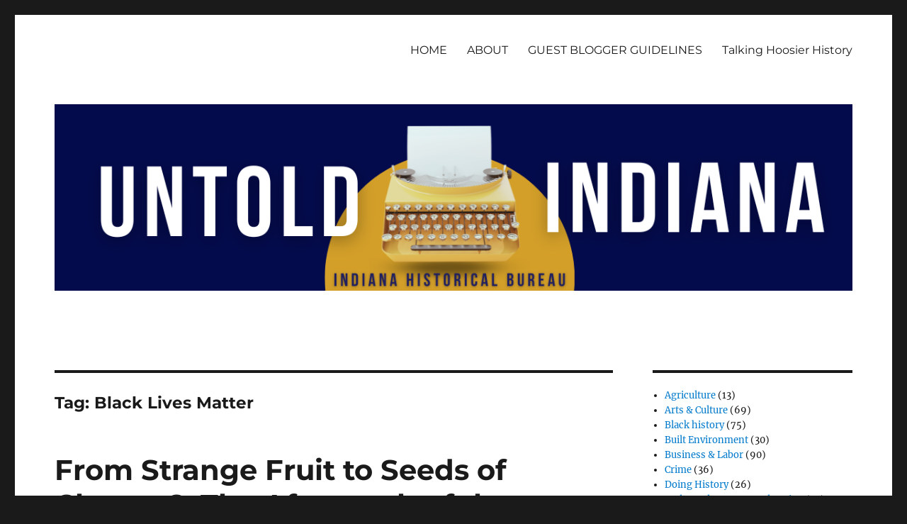

--- FILE ---
content_type: text/html; charset=UTF-8
request_url: https://blog.history.in.gov/tag/black-lives-matter/
body_size: 23589
content:
<!DOCTYPE html>
<html lang="en-US" class="no-js">
<head>
	<meta charset="UTF-8">
	<meta name="viewport" content="width=device-width, initial-scale=1">
	<meta http-equiv="X-UA-Compatible" content="IE=edge">
	<!-- ISL Google Analytics 4  -->
	<script async src="https://www.googletagmanager.com/gtag/js?id=G-64FHSXNMZV"></script>
	<script>
	  window.dataLayer = window.dataLayer || [];
	  function gtag(){dataLayer.push(arguments);}
	  gtag('js', new Date());
	  gtag('config', 'G-64FHSXNMZV');
	</script>

	<!-- Google Tag Manager – IN.gov websites -->
	<script>(function(w,d,s,l,i){w[l]=w[l]||[];w[l].push({'gtm.start':
	new Date().getTime(),event:'gtm.js'});var f=d.getElementsByTagName(s)[0],
	j=d.createElement(s),dl=l!='dataLayer'?'&l='+l:'';j.async=true;j.src=
	'https://www.googletagmanager.com/gtm.js?id='+i+dl;f.parentNode.insertBefore(j,f);
	})(window,document,'script','dataLayer','GTM-WKV3B6');</script>
	<!-- End Google Tag Manager -->

	<!-- Global site tag (gtag.js) - Google Analytics -->
	<script async src="https://www.googletagmanager.com/gtag/js?id=UA-18847585-1"></script>
	<script>
	  window.dataLayer = window.dataLayer || [];
	  function gtag(){dataLayer.push(arguments);}
	  gtag('js', new Date());
	  gtag('config', 'UA-18847585-1');
	</script>
	<script type="text/javascript" src="https://secure.in.gov/ai/js-webtrends/webtrends.load.js"></script>
	<script type="text/javascript">
		/*<![CDATA[*/
		(function() {
		var sz = document.createElement('script'); sz.type = 'text/javascript'; sz.async = true;
		sz.src = '//siteimproveanalytics.com/js/siteanalyze_10656.js';
		var s = document.getElementsByTagName('script')[0]; s.parentNode.insertBefore(sz, s);
		})();
		/*]]>*/
	</script>
	<link rel="profile" href="http://gmpg.org/xfn/11">
		<script>
(function(html){html.className = html.className.replace(/\bno-js\b/,'js')})(document.documentElement);
//# sourceURL=twentysixteen_javascript_detection
</script>
<title>Black Lives Matter &#8211; The Indiana History Blog</title>
<meta name='robots' content='max-image-preview:large' />
	<style>img:is([sizes="auto" i], [sizes^="auto," i]) { contain-intrinsic-size: 3000px 1500px }</style>
	<link rel='dns-prefetch' href='//secure.gravatar.com' />
<link rel='dns-prefetch' href='//stats.wp.com' />
<link rel='dns-prefetch' href='//v0.wordpress.com' />
<link rel='preconnect' href='//c0.wp.com' />
<link rel="alternate" type="application/rss+xml" title="The Indiana History Blog &raquo; Feed" href="https://blog.history.in.gov/feed/" />
<link rel="alternate" type="application/rss+xml" title="The Indiana History Blog &raquo; Comments Feed" href="https://blog.history.in.gov/comments/feed/" />
<link rel="alternate" type="application/rss+xml" title="The Indiana History Blog &raquo; Black Lives Matter Tag Feed" href="https://blog.history.in.gov/tag/black-lives-matter/feed/" />
<script>
window._wpemojiSettings = {"baseUrl":"https:\/\/s.w.org\/images\/core\/emoji\/16.0.1\/72x72\/","ext":".png","svgUrl":"https:\/\/s.w.org\/images\/core\/emoji\/16.0.1\/svg\/","svgExt":".svg","source":{"concatemoji":"https:\/\/blog.history.in.gov\/wp-includes\/js\/wp-emoji-release.min.js?ver=6.8.3"}};
/*! This file is auto-generated */
!function(s,n){var o,i,e;function c(e){try{var t={supportTests:e,timestamp:(new Date).valueOf()};sessionStorage.setItem(o,JSON.stringify(t))}catch(e){}}function p(e,t,n){e.clearRect(0,0,e.canvas.width,e.canvas.height),e.fillText(t,0,0);var t=new Uint32Array(e.getImageData(0,0,e.canvas.width,e.canvas.height).data),a=(e.clearRect(0,0,e.canvas.width,e.canvas.height),e.fillText(n,0,0),new Uint32Array(e.getImageData(0,0,e.canvas.width,e.canvas.height).data));return t.every(function(e,t){return e===a[t]})}function u(e,t){e.clearRect(0,0,e.canvas.width,e.canvas.height),e.fillText(t,0,0);for(var n=e.getImageData(16,16,1,1),a=0;a<n.data.length;a++)if(0!==n.data[a])return!1;return!0}function f(e,t,n,a){switch(t){case"flag":return n(e,"\ud83c\udff3\ufe0f\u200d\u26a7\ufe0f","\ud83c\udff3\ufe0f\u200b\u26a7\ufe0f")?!1:!n(e,"\ud83c\udde8\ud83c\uddf6","\ud83c\udde8\u200b\ud83c\uddf6")&&!n(e,"\ud83c\udff4\udb40\udc67\udb40\udc62\udb40\udc65\udb40\udc6e\udb40\udc67\udb40\udc7f","\ud83c\udff4\u200b\udb40\udc67\u200b\udb40\udc62\u200b\udb40\udc65\u200b\udb40\udc6e\u200b\udb40\udc67\u200b\udb40\udc7f");case"emoji":return!a(e,"\ud83e\udedf")}return!1}function g(e,t,n,a){var r="undefined"!=typeof WorkerGlobalScope&&self instanceof WorkerGlobalScope?new OffscreenCanvas(300,150):s.createElement("canvas"),o=r.getContext("2d",{willReadFrequently:!0}),i=(o.textBaseline="top",o.font="600 32px Arial",{});return e.forEach(function(e){i[e]=t(o,e,n,a)}),i}function t(e){var t=s.createElement("script");t.src=e,t.defer=!0,s.head.appendChild(t)}"undefined"!=typeof Promise&&(o="wpEmojiSettingsSupports",i=["flag","emoji"],n.supports={everything:!0,everythingExceptFlag:!0},e=new Promise(function(e){s.addEventListener("DOMContentLoaded",e,{once:!0})}),new Promise(function(t){var n=function(){try{var e=JSON.parse(sessionStorage.getItem(o));if("object"==typeof e&&"number"==typeof e.timestamp&&(new Date).valueOf()<e.timestamp+604800&&"object"==typeof e.supportTests)return e.supportTests}catch(e){}return null}();if(!n){if("undefined"!=typeof Worker&&"undefined"!=typeof OffscreenCanvas&&"undefined"!=typeof URL&&URL.createObjectURL&&"undefined"!=typeof Blob)try{var e="postMessage("+g.toString()+"("+[JSON.stringify(i),f.toString(),p.toString(),u.toString()].join(",")+"));",a=new Blob([e],{type:"text/javascript"}),r=new Worker(URL.createObjectURL(a),{name:"wpTestEmojiSupports"});return void(r.onmessage=function(e){c(n=e.data),r.terminate(),t(n)})}catch(e){}c(n=g(i,f,p,u))}t(n)}).then(function(e){for(var t in e)n.supports[t]=e[t],n.supports.everything=n.supports.everything&&n.supports[t],"flag"!==t&&(n.supports.everythingExceptFlag=n.supports.everythingExceptFlag&&n.supports[t]);n.supports.everythingExceptFlag=n.supports.everythingExceptFlag&&!n.supports.flag,n.DOMReady=!1,n.readyCallback=function(){n.DOMReady=!0}}).then(function(){return e}).then(function(){var e;n.supports.everything||(n.readyCallback(),(e=n.source||{}).concatemoji?t(e.concatemoji):e.wpemoji&&e.twemoji&&(t(e.twemoji),t(e.wpemoji)))}))}((window,document),window._wpemojiSettings);
</script>
<link rel='stylesheet' id='twentysixteen-jetpack-css' href='https://c0.wp.com/p/jetpack/15.4/modules/theme-tools/compat/twentysixteen.css' media='all' />
<style id='wp-emoji-styles-inline-css'>

	img.wp-smiley, img.emoji {
		display: inline !important;
		border: none !important;
		box-shadow: none !important;
		height: 1em !important;
		width: 1em !important;
		margin: 0 0.07em !important;
		vertical-align: -0.1em !important;
		background: none !important;
		padding: 0 !important;
	}
</style>
<link rel='stylesheet' id='wp-block-library-css' href='https://c0.wp.com/c/6.8.3/wp-includes/css/dist/block-library/style.min.css' media='all' />
<style id='wp-block-library-theme-inline-css'>
.wp-block-audio :where(figcaption){color:#555;font-size:13px;text-align:center}.is-dark-theme .wp-block-audio :where(figcaption){color:#ffffffa6}.wp-block-audio{margin:0 0 1em}.wp-block-code{border:1px solid #ccc;border-radius:4px;font-family:Menlo,Consolas,monaco,monospace;padding:.8em 1em}.wp-block-embed :where(figcaption){color:#555;font-size:13px;text-align:center}.is-dark-theme .wp-block-embed :where(figcaption){color:#ffffffa6}.wp-block-embed{margin:0 0 1em}.blocks-gallery-caption{color:#555;font-size:13px;text-align:center}.is-dark-theme .blocks-gallery-caption{color:#ffffffa6}:root :where(.wp-block-image figcaption){color:#555;font-size:13px;text-align:center}.is-dark-theme :root :where(.wp-block-image figcaption){color:#ffffffa6}.wp-block-image{margin:0 0 1em}.wp-block-pullquote{border-bottom:4px solid;border-top:4px solid;color:currentColor;margin-bottom:1.75em}.wp-block-pullquote cite,.wp-block-pullquote footer,.wp-block-pullquote__citation{color:currentColor;font-size:.8125em;font-style:normal;text-transform:uppercase}.wp-block-quote{border-left:.25em solid;margin:0 0 1.75em;padding-left:1em}.wp-block-quote cite,.wp-block-quote footer{color:currentColor;font-size:.8125em;font-style:normal;position:relative}.wp-block-quote:where(.has-text-align-right){border-left:none;border-right:.25em solid;padding-left:0;padding-right:1em}.wp-block-quote:where(.has-text-align-center){border:none;padding-left:0}.wp-block-quote.is-large,.wp-block-quote.is-style-large,.wp-block-quote:where(.is-style-plain){border:none}.wp-block-search .wp-block-search__label{font-weight:700}.wp-block-search__button{border:1px solid #ccc;padding:.375em .625em}:where(.wp-block-group.has-background){padding:1.25em 2.375em}.wp-block-separator.has-css-opacity{opacity:.4}.wp-block-separator{border:none;border-bottom:2px solid;margin-left:auto;margin-right:auto}.wp-block-separator.has-alpha-channel-opacity{opacity:1}.wp-block-separator:not(.is-style-wide):not(.is-style-dots){width:100px}.wp-block-separator.has-background:not(.is-style-dots){border-bottom:none;height:1px}.wp-block-separator.has-background:not(.is-style-wide):not(.is-style-dots){height:2px}.wp-block-table{margin:0 0 1em}.wp-block-table td,.wp-block-table th{word-break:normal}.wp-block-table :where(figcaption){color:#555;font-size:13px;text-align:center}.is-dark-theme .wp-block-table :where(figcaption){color:#ffffffa6}.wp-block-video :where(figcaption){color:#555;font-size:13px;text-align:center}.is-dark-theme .wp-block-video :where(figcaption){color:#ffffffa6}.wp-block-video{margin:0 0 1em}:root :where(.wp-block-template-part.has-background){margin-bottom:0;margin-top:0;padding:1.25em 2.375em}
</style>
<style id='classic-theme-styles-inline-css'>
/*! This file is auto-generated */
.wp-block-button__link{color:#fff;background-color:#32373c;border-radius:9999px;box-shadow:none;text-decoration:none;padding:calc(.667em + 2px) calc(1.333em + 2px);font-size:1.125em}.wp-block-file__button{background:#32373c;color:#fff;text-decoration:none}
</style>
<link rel='stylesheet' id='mediaelement-css' href='https://c0.wp.com/c/6.8.3/wp-includes/js/mediaelement/mediaelementplayer-legacy.min.css' media='all' />
<link rel='stylesheet' id='wp-mediaelement-css' href='https://c0.wp.com/c/6.8.3/wp-includes/js/mediaelement/wp-mediaelement.min.css' media='all' />
<style id='jetpack-sharing-buttons-style-inline-css'>
.jetpack-sharing-buttons__services-list{display:flex;flex-direction:row;flex-wrap:wrap;gap:0;list-style-type:none;margin:5px;padding:0}.jetpack-sharing-buttons__services-list.has-small-icon-size{font-size:12px}.jetpack-sharing-buttons__services-list.has-normal-icon-size{font-size:16px}.jetpack-sharing-buttons__services-list.has-large-icon-size{font-size:24px}.jetpack-sharing-buttons__services-list.has-huge-icon-size{font-size:36px}@media print{.jetpack-sharing-buttons__services-list{display:none!important}}.editor-styles-wrapper .wp-block-jetpack-sharing-buttons{gap:0;padding-inline-start:0}ul.jetpack-sharing-buttons__services-list.has-background{padding:1.25em 2.375em}
</style>
<style id='global-styles-inline-css'>
:root{--wp--preset--aspect-ratio--square: 1;--wp--preset--aspect-ratio--4-3: 4/3;--wp--preset--aspect-ratio--3-4: 3/4;--wp--preset--aspect-ratio--3-2: 3/2;--wp--preset--aspect-ratio--2-3: 2/3;--wp--preset--aspect-ratio--16-9: 16/9;--wp--preset--aspect-ratio--9-16: 9/16;--wp--preset--color--black: #000000;--wp--preset--color--cyan-bluish-gray: #abb8c3;--wp--preset--color--white: #fff;--wp--preset--color--pale-pink: #f78da7;--wp--preset--color--vivid-red: #cf2e2e;--wp--preset--color--luminous-vivid-orange: #ff6900;--wp--preset--color--luminous-vivid-amber: #fcb900;--wp--preset--color--light-green-cyan: #7bdcb5;--wp--preset--color--vivid-green-cyan: #00d084;--wp--preset--color--pale-cyan-blue: #8ed1fc;--wp--preset--color--vivid-cyan-blue: #0693e3;--wp--preset--color--vivid-purple: #9b51e0;--wp--preset--color--dark-gray: #1a1a1a;--wp--preset--color--medium-gray: #686868;--wp--preset--color--light-gray: #e5e5e5;--wp--preset--color--blue-gray: #4d545c;--wp--preset--color--bright-blue: #007acc;--wp--preset--color--light-blue: #9adffd;--wp--preset--color--dark-brown: #402b30;--wp--preset--color--medium-brown: #774e24;--wp--preset--color--dark-red: #640c1f;--wp--preset--color--bright-red: #ff675f;--wp--preset--color--yellow: #ffef8e;--wp--preset--gradient--vivid-cyan-blue-to-vivid-purple: linear-gradient(135deg,rgba(6,147,227,1) 0%,rgb(155,81,224) 100%);--wp--preset--gradient--light-green-cyan-to-vivid-green-cyan: linear-gradient(135deg,rgb(122,220,180) 0%,rgb(0,208,130) 100%);--wp--preset--gradient--luminous-vivid-amber-to-luminous-vivid-orange: linear-gradient(135deg,rgba(252,185,0,1) 0%,rgba(255,105,0,1) 100%);--wp--preset--gradient--luminous-vivid-orange-to-vivid-red: linear-gradient(135deg,rgba(255,105,0,1) 0%,rgb(207,46,46) 100%);--wp--preset--gradient--very-light-gray-to-cyan-bluish-gray: linear-gradient(135deg,rgb(238,238,238) 0%,rgb(169,184,195) 100%);--wp--preset--gradient--cool-to-warm-spectrum: linear-gradient(135deg,rgb(74,234,220) 0%,rgb(151,120,209) 20%,rgb(207,42,186) 40%,rgb(238,44,130) 60%,rgb(251,105,98) 80%,rgb(254,248,76) 100%);--wp--preset--gradient--blush-light-purple: linear-gradient(135deg,rgb(255,206,236) 0%,rgb(152,150,240) 100%);--wp--preset--gradient--blush-bordeaux: linear-gradient(135deg,rgb(254,205,165) 0%,rgb(254,45,45) 50%,rgb(107,0,62) 100%);--wp--preset--gradient--luminous-dusk: linear-gradient(135deg,rgb(255,203,112) 0%,rgb(199,81,192) 50%,rgb(65,88,208) 100%);--wp--preset--gradient--pale-ocean: linear-gradient(135deg,rgb(255,245,203) 0%,rgb(182,227,212) 50%,rgb(51,167,181) 100%);--wp--preset--gradient--electric-grass: linear-gradient(135deg,rgb(202,248,128) 0%,rgb(113,206,126) 100%);--wp--preset--gradient--midnight: linear-gradient(135deg,rgb(2,3,129) 0%,rgb(40,116,252) 100%);--wp--preset--font-size--small: 13px;--wp--preset--font-size--medium: 20px;--wp--preset--font-size--large: 36px;--wp--preset--font-size--x-large: 42px;--wp--preset--spacing--20: 0.44rem;--wp--preset--spacing--30: 0.67rem;--wp--preset--spacing--40: 1rem;--wp--preset--spacing--50: 1.5rem;--wp--preset--spacing--60: 2.25rem;--wp--preset--spacing--70: 3.38rem;--wp--preset--spacing--80: 5.06rem;--wp--preset--shadow--natural: 6px 6px 9px rgba(0, 0, 0, 0.2);--wp--preset--shadow--deep: 12px 12px 50px rgba(0, 0, 0, 0.4);--wp--preset--shadow--sharp: 6px 6px 0px rgba(0, 0, 0, 0.2);--wp--preset--shadow--outlined: 6px 6px 0px -3px rgba(255, 255, 255, 1), 6px 6px rgba(0, 0, 0, 1);--wp--preset--shadow--crisp: 6px 6px 0px rgba(0, 0, 0, 1);}:where(.is-layout-flex){gap: 0.5em;}:where(.is-layout-grid){gap: 0.5em;}body .is-layout-flex{display: flex;}.is-layout-flex{flex-wrap: wrap;align-items: center;}.is-layout-flex > :is(*, div){margin: 0;}body .is-layout-grid{display: grid;}.is-layout-grid > :is(*, div){margin: 0;}:where(.wp-block-columns.is-layout-flex){gap: 2em;}:where(.wp-block-columns.is-layout-grid){gap: 2em;}:where(.wp-block-post-template.is-layout-flex){gap: 1.25em;}:where(.wp-block-post-template.is-layout-grid){gap: 1.25em;}.has-black-color{color: var(--wp--preset--color--black) !important;}.has-cyan-bluish-gray-color{color: var(--wp--preset--color--cyan-bluish-gray) !important;}.has-white-color{color: var(--wp--preset--color--white) !important;}.has-pale-pink-color{color: var(--wp--preset--color--pale-pink) !important;}.has-vivid-red-color{color: var(--wp--preset--color--vivid-red) !important;}.has-luminous-vivid-orange-color{color: var(--wp--preset--color--luminous-vivid-orange) !important;}.has-luminous-vivid-amber-color{color: var(--wp--preset--color--luminous-vivid-amber) !important;}.has-light-green-cyan-color{color: var(--wp--preset--color--light-green-cyan) !important;}.has-vivid-green-cyan-color{color: var(--wp--preset--color--vivid-green-cyan) !important;}.has-pale-cyan-blue-color{color: var(--wp--preset--color--pale-cyan-blue) !important;}.has-vivid-cyan-blue-color{color: var(--wp--preset--color--vivid-cyan-blue) !important;}.has-vivid-purple-color{color: var(--wp--preset--color--vivid-purple) !important;}.has-black-background-color{background-color: var(--wp--preset--color--black) !important;}.has-cyan-bluish-gray-background-color{background-color: var(--wp--preset--color--cyan-bluish-gray) !important;}.has-white-background-color{background-color: var(--wp--preset--color--white) !important;}.has-pale-pink-background-color{background-color: var(--wp--preset--color--pale-pink) !important;}.has-vivid-red-background-color{background-color: var(--wp--preset--color--vivid-red) !important;}.has-luminous-vivid-orange-background-color{background-color: var(--wp--preset--color--luminous-vivid-orange) !important;}.has-luminous-vivid-amber-background-color{background-color: var(--wp--preset--color--luminous-vivid-amber) !important;}.has-light-green-cyan-background-color{background-color: var(--wp--preset--color--light-green-cyan) !important;}.has-vivid-green-cyan-background-color{background-color: var(--wp--preset--color--vivid-green-cyan) !important;}.has-pale-cyan-blue-background-color{background-color: var(--wp--preset--color--pale-cyan-blue) !important;}.has-vivid-cyan-blue-background-color{background-color: var(--wp--preset--color--vivid-cyan-blue) !important;}.has-vivid-purple-background-color{background-color: var(--wp--preset--color--vivid-purple) !important;}.has-black-border-color{border-color: var(--wp--preset--color--black) !important;}.has-cyan-bluish-gray-border-color{border-color: var(--wp--preset--color--cyan-bluish-gray) !important;}.has-white-border-color{border-color: var(--wp--preset--color--white) !important;}.has-pale-pink-border-color{border-color: var(--wp--preset--color--pale-pink) !important;}.has-vivid-red-border-color{border-color: var(--wp--preset--color--vivid-red) !important;}.has-luminous-vivid-orange-border-color{border-color: var(--wp--preset--color--luminous-vivid-orange) !important;}.has-luminous-vivid-amber-border-color{border-color: var(--wp--preset--color--luminous-vivid-amber) !important;}.has-light-green-cyan-border-color{border-color: var(--wp--preset--color--light-green-cyan) !important;}.has-vivid-green-cyan-border-color{border-color: var(--wp--preset--color--vivid-green-cyan) !important;}.has-pale-cyan-blue-border-color{border-color: var(--wp--preset--color--pale-cyan-blue) !important;}.has-vivid-cyan-blue-border-color{border-color: var(--wp--preset--color--vivid-cyan-blue) !important;}.has-vivid-purple-border-color{border-color: var(--wp--preset--color--vivid-purple) !important;}.has-vivid-cyan-blue-to-vivid-purple-gradient-background{background: var(--wp--preset--gradient--vivid-cyan-blue-to-vivid-purple) !important;}.has-light-green-cyan-to-vivid-green-cyan-gradient-background{background: var(--wp--preset--gradient--light-green-cyan-to-vivid-green-cyan) !important;}.has-luminous-vivid-amber-to-luminous-vivid-orange-gradient-background{background: var(--wp--preset--gradient--luminous-vivid-amber-to-luminous-vivid-orange) !important;}.has-luminous-vivid-orange-to-vivid-red-gradient-background{background: var(--wp--preset--gradient--luminous-vivid-orange-to-vivid-red) !important;}.has-very-light-gray-to-cyan-bluish-gray-gradient-background{background: var(--wp--preset--gradient--very-light-gray-to-cyan-bluish-gray) !important;}.has-cool-to-warm-spectrum-gradient-background{background: var(--wp--preset--gradient--cool-to-warm-spectrum) !important;}.has-blush-light-purple-gradient-background{background: var(--wp--preset--gradient--blush-light-purple) !important;}.has-blush-bordeaux-gradient-background{background: var(--wp--preset--gradient--blush-bordeaux) !important;}.has-luminous-dusk-gradient-background{background: var(--wp--preset--gradient--luminous-dusk) !important;}.has-pale-ocean-gradient-background{background: var(--wp--preset--gradient--pale-ocean) !important;}.has-electric-grass-gradient-background{background: var(--wp--preset--gradient--electric-grass) !important;}.has-midnight-gradient-background{background: var(--wp--preset--gradient--midnight) !important;}.has-small-font-size{font-size: var(--wp--preset--font-size--small) !important;}.has-medium-font-size{font-size: var(--wp--preset--font-size--medium) !important;}.has-large-font-size{font-size: var(--wp--preset--font-size--large) !important;}.has-x-large-font-size{font-size: var(--wp--preset--font-size--x-large) !important;}
:where(.wp-block-post-template.is-layout-flex){gap: 1.25em;}:where(.wp-block-post-template.is-layout-grid){gap: 1.25em;}
:where(.wp-block-columns.is-layout-flex){gap: 2em;}:where(.wp-block-columns.is-layout-grid){gap: 2em;}
:root :where(.wp-block-pullquote){font-size: 1.5em;line-height: 1.6;}
</style>
<link rel='stylesheet' id='twentysixteen-fonts-css' href='https://blog.history.in.gov/wp-content/themes/twentysixteen/fonts/merriweather-plus-montserrat-plus-inconsolata.css?ver=20230328' media='all' />
<link rel='stylesheet' id='genericons-css' href='https://c0.wp.com/p/jetpack/15.4/_inc/genericons/genericons/genericons.css' media='all' />
<link rel='stylesheet' id='twentysixteen-style-css' href='https://blog.history.in.gov/wp-content/themes/twentysixteen-child/style.css?ver=20251202' media='all' />
<link rel='stylesheet' id='twentysixteen-block-style-css' href='https://blog.history.in.gov/wp-content/themes/twentysixteen/css/blocks.css?ver=20240817' media='all' />
<link rel='stylesheet' id='jetpack-subscriptions-css' href='https://c0.wp.com/p/jetpack/15.4/_inc/build/subscriptions/subscriptions.min.css' media='all' />
<link rel='stylesheet' id='sharedaddy-css' href='https://c0.wp.com/p/jetpack/15.4/modules/sharedaddy/sharing.css' media='all' />
<link rel='stylesheet' id='social-logos-css' href='https://c0.wp.com/p/jetpack/15.4/_inc/social-logos/social-logos.min.css' media='all' />
<script src="https://c0.wp.com/c/6.8.3/wp-includes/js/jquery/jquery.min.js" id="jquery-core-js"></script>
<script src="https://c0.wp.com/c/6.8.3/wp-includes/js/jquery/jquery-migrate.min.js" id="jquery-migrate-js"></script>
<script id="twentysixteen-script-js-extra">
var screenReaderText = {"expand":"expand child menu","collapse":"collapse child menu"};
</script>
<script src="https://blog.history.in.gov/wp-content/themes/twentysixteen/js/functions.js?ver=20230629" id="twentysixteen-script-js" defer data-wp-strategy="defer"></script>
<link rel="https://api.w.org/" href="https://blog.history.in.gov/wp-json/" /><link rel="alternate" title="JSON" type="application/json" href="https://blog.history.in.gov/wp-json/wp/v2/tags/2160" /><link rel="EditURI" type="application/rsd+xml" title="RSD" href="https://blog.history.in.gov/xmlrpc.php?rsd" />
<meta name="generator" content="WordPress 6.8.3" />
	<style>img#wpstats{display:none}</style>
				<style type="text/css" id="twentysixteen-header-css">
		.site-branding {
			margin: 0 auto 0 0;
		}

		.site-branding .site-title,
		.site-description {
			clip-path: inset(50%);
			position: absolute;
		}
		</style>
		
<!-- Jetpack Open Graph Tags -->
<meta property="og:type" content="website" />
<meta property="og:title" content="Black Lives Matter &#8211; The Indiana History Blog" />
<meta property="og:url" content="https://blog.history.in.gov/tag/black-lives-matter/" />
<meta property="og:site_name" content="The Indiana History Blog" />
<meta property="og:image" content="https://s0.wp.com/i/blank.jpg" />
<meta property="og:image:width" content="200" />
<meta property="og:image:height" content="200" />
<meta property="og:image:alt" content="" />
<meta property="og:locale" content="en_US" />
<meta name="twitter:site" content="@in_bureau" />

<!-- End Jetpack Open Graph Tags -->
</head>

<body class="archive tag tag-black-lives-matter tag-2160 wp-embed-responsive wp-theme-twentysixteen wp-child-theme-twentysixteen-child group-blog hfeed">
<div id="page" class="site">
	<div class="site-inner">
		<a class="skip-link screen-reader-text" href="#content">Skip to content</a>

		<header id="masthead" class="site-header" role="banner">
			<div class="site-header-main">
				<div class="site-branding">
					
											<p class="site-title"><a href="https://blog.history.in.gov/" rel="home">The Indiana History Blog</a></p>
												<p class="site-description">Presented by the Indiana Historical Bureau</p>
									</div><!-- .site-branding -->

									<button id="menu-toggle" class="menu-toggle">Menu</button>

					<div id="site-header-menu" class="site-header-menu">
													<nav id="site-navigation" class="main-navigation" role="navigation" aria-label="Primary Menu">
								<div class="menu-about-guest-blogger-guidelines-container"><ul id="menu-about-guest-blogger-guidelines" class="primary-menu"><li id="menu-item-12" class="menu-item menu-item-type-custom menu-item-object-custom menu-item-home menu-item-12"><a href="http://blog.history.in.gov">HOME</a></li>
<li id="menu-item-13" class="menu-item menu-item-type-post_type menu-item-object-page menu-item-13"><a href="https://blog.history.in.gov/sample-page/">ABOUT</a></li>
<li id="menu-item-1062" class="menu-item menu-item-type-post_type menu-item-object-page menu-item-1062"><a href="https://blog.history.in.gov/guidelines/">GUEST BLOGGER GUIDELINES</a></li>
<li id="menu-item-9615" class="menu-item menu-item-type-custom menu-item-object-custom menu-item-9615"><a href="https://podcast.history.in.gov/">Talking Hoosier History</a></li>
</ul></div>							</nav><!-- .main-navigation -->
						
											</div><!-- .site-header-menu -->
							</div><!-- .site-header-main -->

											<div class="header-image">
					<a href="https://blog.history.in.gov/" rel="home">
						<img src="https://blog.history.in.gov/wp-content/uploads/2023/12/Untold-Indiana-4.png" srcset="https://blog.history.in.gov/wp-content/uploads/2023/12/Untold-Indiana-4-300x70.png 300w, https://blog.history.in.gov/wp-content/uploads/2023/12/Untold-Indiana-4-1024x239.png 1024w, https://blog.history.in.gov/wp-content/uploads/2023/12/Untold-Indiana-4-768x179.png 768w, https://blog.history.in.gov/wp-content/uploads/2023/12/Untold-Indiana-4.png 1200w" sizes="(max-width: 709px) 85vw, (max-width: 909px) 81vw, (max-width: 1362px) 88vw, 1200px" width="1200" height="280" alt="The Indiana History Blog">
					</a>
				</div><!-- .header-image -->
					</header><!-- .site-header -->

		<div id="content" class="site-content">

	<div id="primary" class="content-area">
		<main id="main" class="site-main">

		
			<header class="page-header">
				<h1 class="page-title">Tag: <span>Black Lives Matter</span></h1>			</header><!-- .page-header -->

			
<article id="post-7078" class="post-7078 post type-post status-publish format-standard hentry category-black-history category-crime category-law-politics category-minority-history category-social-justice tag-abe-smith tag-americas-black-holocaust-museum tag-anderson-indiana tag-anti-lynching-legislation tag-black-lives-matter tag-flossie-bailey tag-hate-crime tag-hezekiah-burden tag-indiana-history tag-james-cameron tag-jim-crow tag-lawrence-beitler tag-marion-lynching tag-muncie tag-naacp tag-ptsd tag-racial-discrimination tag-shaffer-chapel-african-methodist-episcopal-church tag-thomas-wesley-hall tag-tom-shipp tag-weaver-settlement">
	<header class="entry-header">
		
		<h2 class="entry-title"><a href="https://blog.history.in.gov/from-strange-fruit-to-seeds-of-change-the-aftermath-of-the-marion-lynching/" rel="bookmark">From Strange Fruit to Seeds of Change?: The Aftermath of the Marion Lynching</a></h2>	</header><!-- .entry-header -->

	
	
	<div class="entry-content">
		<figure id="attachment_4238" aria-describedby="caption-attachment-4238" style="width: 575px" class="wp-caption alignnone"><img fetchpriority="high" decoding="async" class="wp-image-4238" style="font-weight: bold; background-color: transparent; text-align: inherit; color: #1a1a1a; font-size: 16px;" src="http://blog.history.in.gov/wp-content/uploads/2018/05/gross-crowd.png" alt="" width="575" height="137" srcset="https://blog.history.in.gov/wp-content/uploads/2018/05/gross-crowd.png 1000w, https://blog.history.in.gov/wp-content/uploads/2018/05/gross-crowd-300x72.png 300w, https://blog.history.in.gov/wp-content/uploads/2018/05/gross-crowd-768x184.png 768w" sizes="(max-width: 575px) 85vw, 575px" /><figcaption id="caption-attachment-4238" class="wp-caption-text">A crowd at the Marion courthouse looks on following the lynching of Shipp and Smith, courtesy of the <a href="http://archive.oah.org/special-issues/teaching/2011_06/sources/day2ex1_photo_madison.html">Organization of American Historians</a>.</figcaption></figure>
<p>Lawrence Beitler&#8217;s photograph of young Black men swinging from a tree as a white crowd looks on in satisfaction lingers in our collective memory. In fact, the local photographer&#8217;s snapshot inspired Abel Meeropol&#8217;s poem <a href="https://www.npr.org/2012/09/05/158933012/the-strange-story-of-the-man-behind-strange-fruit">&#8220;Strange Fruit,&#8221;</a> which continues to resonate with activists, as well as artists like Nina Simone and John Legend. But what happened after the bodies of Tom Shipp and Abe Smith were removed from the tree hours later—when tensions remained so high? And can anything be learned by examining the immediate aftermath of the 1930 Marion lynching?</p>
<p>On August 7, African American teenagers Shipp, Smith, and James Cameron were held in the Marion jail for the murder of Claude Deeter and rape of Mary Ball. Before the young men could stand trial, a mob comprised of white residents tore the young men from their cells, brutally beat and mutilated them before hanging Shipp and Smith from a tree on the courthouse lawn. Cameron narrowly escaped the fate of his friends. The mob intended to send a message to the African American community that they were at the mercy of white residents, despite the courageous efforts of Marion NAACP leader Katherine “Flossie” Bailey to prevent the tragedy. Read more about her efforts <a href="https://blog.history.in.gov/strange-fruit-the-1930-marion-lynching-and-the-woman-who-tried-to-prevent-it/">here</a>.</p>
<figure id="attachment_8971" aria-describedby="caption-attachment-8971" style="width: 121px" class="wp-caption alignright"><img decoding="async" class="wp-image-8971 " src="https://blog.history.in.gov/wp-content/uploads/2020/07/shipp.png" alt="" width="121" height="165" /><figcaption id="caption-attachment-8971" class="wp-caption-text">Thomas Shipp, school photograph, courtesy of the Cameron family, accessed <a href="https://www.abhmuseum.org/thomas-shipp/">America&#8217;s Black Holocaust Museum</a>.</figcaption></figure>
<p>After the lynching, the crowd lingered to prevent the coroner from removing the bodies, insistent that the message be received. This was the same crowd that had left the jail “ravaged,” with “gaping holes in the walls” and the “twisted remains of broken locks.” The <em>Indianapolis Recorder, </em>an African American newspaper, reported that after Shipp and Smith had been robbed of their lives, the perpetrators drove past the victims&#8217; houses, shouting at their parents, &#8220;&#8216;we have lynched your sons, now cry your eyes out.'&#8221;<strong>[1]</strong></p>
<p>Reportedly by midnight, an “indignation meeting” formed in Johnstown, the Marion neighborhood where African Americans lived. Hundreds of shaken Black residents listened to speeches condemning the sheriff’s unwillingness to order officers to shoot at the mob. Munster newspaper <em>The Times</em> reported on the August 9 gathering, noting that although police dispersed the gatherers, &#8220;Negro leaders told officials trouble was brewing and might flare up at any moment.&#8221; Out of fear of escalating violence, about 200 Black residents fled Marion for Weaver, <a href="https://www.marion.lib.in.us/weaver-exhibit">a historic Black community in Grant County.</a></p>
<figure id="attachment_7178" aria-describedby="caption-attachment-7178" style="width: 394px" class="wp-caption aligncenter"><img decoding="async" class="wp-image-7178 size-full" src="https://blog.history.in.gov/wp-content/uploads/2020/06/lyching-black-and-white.png" alt="" width="394" height="561" srcset="https://blog.history.in.gov/wp-content/uploads/2020/06/lyching-black-and-white.png 394w, https://blog.history.in.gov/wp-content/uploads/2020/06/lyching-black-and-white-211x300.png 211w" sizes="(max-width: 394px) 85vw, 394px" /><figcaption id="caption-attachment-7178" class="wp-caption-text">Untitled (Lynching Scene), illustration 17, in the book Wild Pilgrimage by Lynd Kendall Ward (New York: Harrison Smith &amp; Robert Haas, 1932), accessed On the Arts of Africa and African Diaspora Blog.</figcaption></figure>
<p>Amid the maelstrom of fury and fear, Shipp’s and Smith’s bodies were taken to Shaffer Chapel African Methodist Episcopal Church in Muncie because Marion lacked a black mortician. Before the Black community could grieve, reports spread that a white mob was traveling to Muncie to light the victims&#8217; bodies on fire. According to historian Hurley C. Goodall&#8217;s <em>A Time of Terror: The Lynching of Two Young Black Men in Marion, Indiana on August 7, 1930</em>, Muncie&#8217;s African American community was determined to protect the victims&#8217; bodies from further violence, and &#8220;for the first time they armed and organized themselves using Shaffer Chapel A.M.E. Church as their headquarters and command post to ward off any mob.” In an oral history interview for the <a href="https://dmr.bsu.edu/digital/collection/MidOrHis/id/49">Black Muncie History Project</a>, Thomas Wesley Hall, an African American resident of Muncie at the time of the lynching, confirmed that Muncie citizens gathered to protect the young men’s bodies from further desecration.</p>
<p>After the mortician embalmed Shipp and Smith, National Guardsmen escorted the bodies back to Marion, where &#8220;two grief-stricken mothers . . . bemoaned the unjust fate of their boys.&#8221;<strong>[2]</strong> Friends gathered at the victims&#8217; homes to hear final rites and tried to console their mothers, able only to mumble &#8220;&#8216;it&#8217;s too bad, it&#8217;s too bad.'&#8221;<strong>[3]</strong> A Black resident <a href="https://www.abhmuseum.org/thomas-shipp/">later described</a> Shipp, an employee at the Malleable foundry, as a &#8220;good boy who &#8216;helped his mother.'&#8221;* The Guardsmen &#8220;paced back and forth in front of these humble homes to defy with gunfire, if necessary the sworn threat of mob leaders, to burn their bodies.&#8221;<strong>[4]</strong> A &#8220;dead line&#8221; had been set, around which no white person was to pass. Although they did not attempt to set fire, white people drove past the line to &#8220;satisfy their morbid fancies&#8221; and revel that a &#8220;&#8216;job had been done well.'&#8221;<strong>[5]</strong></p>
<p>Smith was buried in Weaver, the settlement where African Americans had fled following the lynching. The <em>Recorder</em> marveled poetically, &#8220;Strangely enough, Weaver was a station on the &#8216;underground railroad&#8217; by which slaves, who escaped the South, found a new freedom in the North.&#8221;<strong>[6]</strong> Shipp was buried in a small cemetery in Marion. A combination of the National Guard and Muncie&#8217;s Black community allowed Thomas Shipp and Abe Smith to be peacefully laid to rest. In fact, the <em>Recorder</em> reported &#8220;Citizens here, both white and Colored are loud in their praise of the splendid conduct of the members of the National Guard which made it unnecessary for anyone to turn his back upon his home.&#8221;<strong>[7]</strong></p>
<hr />
<figure style="width: 328px" class="wp-caption alignright"><img loading="lazy" decoding="async" class="" src="https://img.buzzfeed.com/buzzfeed-static/static/2016-06/23/14/asset/buzzfeed-prod-fastlane03/sub-buzz-27851-1466708120-1.jpg?downsize=400:*&amp;output-format=auto&amp;output-quality=auto" alt="" width="328" height="201" /><figcaption class="wp-caption-text">Cameron, at about 14, with his school class in Marion, courtesy of the Cameron family, accessed <a href="https://www.buzzfeednews.com/article/syreetamcfadden/how-to-survive-a-lynching">BuzzFeed News</a>.</figcaption></figure>
<p>Once the young men were laid to rest, the Black community was left to cope with unfathomable grief. How did the victims&#8217; friends and family process their trauma and sorrow? For James Cameron, survivor of the lynching, it meant confronting local racism through threat of lawsuits and, later, by educating the nation about racial injustice by founding America&#8217;s Black Holocaust Museum in Milwaukee.</p>
<p>According to Syreeta McFadden&#8217;s <a href="https://www.buzzfeednews.com/article/syreetamcfadden/how-to-survive-a-lynching">&#8220;What Do You Do After Surviving Your Own Lynching?,&#8221;</a> when the white crowd stormed the jail Black prisoners tried to defend Cameron, the youngest of the three accused. Cameron recalled that the prisoners &#8220;had become too angry to remember their own fear — if they had any. But they were helpless and powerless to offer any kind of resistance to the mob. They stood with me.”<strong>[8]</strong> But they couldn&#8217;t stop Cameron from being dragged outside, where a noose was thrown around his neck. An anonymous bystander shouted that Cameron had not been involved in the crime, causing the throng to fall silent.</p>
<figure style="width: 287px" class="wp-caption alignleft"><img loading="lazy" decoding="async" class="" src="https://abhmuseum.org/wp-content/uploads/2017/08/JC-in-old-Marion-jail-Johnson-Publshg-Co-copy-327x500.jpg" alt="" width="287" height="439" /><figcaption class="wp-caption-text">James Cameron revisiting the jail cell in Marion, Indiana, from which he was dragged by a mob, Johnson Publishing Co., accessed <a href="https://abhmuseum.org/my-first-visit-to-abhm/">America&#8217;s Black Holocaust Museum.</a></figcaption></figure>
<p>Cameron described the surreal moment saying, &#8220;I looked at the mob round me I thought I was in a room, a large room where a photographer had strips of film negatives hanging from the walls to dry. . . . they were simply mobsters captured on film surrounding me everywhere I looked.” He recalled:</p>
<blockquote><p>&#8216;Brutally faced with death, I understood, fully, what it meant to be a black person in the United States of America.&#8217;<strong>[9]</strong></p></blockquote>
<p>His life improbably spared, Cameron was taken to Anderson and in 1931 sentenced to twenty-one years for accessory before the fact of voluntary manslaughter. Again in a prison cell and surely reliving his trauma, Cameron began penning a book about his experiences entitled <a href="https://www.amazon.com/Time-Terror-Survivors-Story/dp/0996576908"><em>A Time of Terror: A Survivor&#8217;s Story</em></a>, which he later took out a second mortgage to self-publish. Upon his 1935 release from prison, he vowed to &#8220;&#8216;to pick up the loose threads of [his] life, weave them into something beautiful, worthwhile and God-like.&#8217;”<strong>[10]</strong></p>
<figure style="width: 297px" class="wp-caption alignright"><img loading="lazy" decoding="async" src="https://abhmuseum.org/wp-content/uploads/2012/01/8b-JC-kids-Andersn1.jpg" alt="" width="297" height="388" /><figcaption class="wp-caption-text">Cameron with his children in Anderson, (L to R) Virgil, Herbert, Dolores, David, and Walter, courtesy of <a href="https://abhmuseum.org/dr-james-cameron-museum-founder-and-lynching-survivor/">America&#8217;s Black Holocaust Museum</a>.</figcaption></figure>
<p>Cameron had to navigate a new life in the midst of the Great Depression. He decided to move to Detroit, where he married a nurse and had children. In order to be closer to relatives, the young family moved to Anderson in the 1940s, where Cameron worked for Delco Remy and opened small businesses. Ironically, while Anderson was segregated, the trauma he endured shielded his family from discrimination. According to McFadden, the family went to a local theater, where a white manager intervened when a colleague tried to force the family into balcony seating, stating &#8220;&#8216;Those are the Camerons . . . Leave them alone.'&#8221; Despite a degree of deference shown to him, Cameron was determined to stamp out Jim Crowism and challenged the theater&#8217;s policies, which integrated rather than face litigation.</p>
<p>In gratitude for his life being spared, Cameron worked to eliminate prejudice against Black Hoosiers. He founded four Indiana NAACP branches and investigated civil rights violations as the state director of civil liberties.<strong>[11]</strong> This work led to threats from white residents, which he endured before moving to Milwaukee in 1950. A student of history, Cameron poured himself into learning about African Americans&#8217; past, undertaking research trips to the Library of Congress. After a trip to Yad Vashem, a Holocaust remembrance center in Jerusalem, he connected the atrocities of the Holocaust with those perpetrated against African slaves and their ancestors in America. The revelation inspired him to establish a museum that would &#8220;&#8216;show what happened to us black folks and the freedom-loving white people who’ve been trying to help us.’”<strong>[12]</strong></p>
<p>Cameron opened America’s Black Holocaust Museum (ABHM) in 1988 to &#8220;commemorate and reconcile America’s dark history.&#8221; As visitors took in an enlarged copy of the photograph of Shipp and Smith, Cameron informed them that a third man was nearly lynched that night. That man would then describe his experience, channeling his trauma into education.</p>
<figure id="attachment_7241" aria-describedby="caption-attachment-7241" style="width: 606px" class="wp-caption aligncenter"><img loading="lazy" decoding="async" class="wp-image-7241 size-full" src="https://blog.history.in.gov/wp-content/uploads/2020/07/cameron-at-ceremony.png" alt="" width="606" height="418" srcset="https://blog.history.in.gov/wp-content/uploads/2020/07/cameron-at-ceremony.png 606w, https://blog.history.in.gov/wp-content/uploads/2020/07/cameron-at-ceremony-300x207.png 300w" sizes="auto, (max-width: 709px) 85vw, (max-width: 909px) 67vw, (max-width: 984px) 61vw, (max-width: 1362px) 45vw, 600px" /><figcaption id="caption-attachment-7241" class="wp-caption-text">Cameron at his pardon ceremony in Marion, 1993, courtesy of Jet Magazine, Johnson Publishing Company, accessed <a href="https://abhmuseum.org/dr-james-cameron-museum-founder-and-lynching-survivor/">America&#8217;s Black Holocaust Museum</a>.</figcaption></figure>
<p>In 1993, Indiana Governor Evan Bayh formally pardoned Cameron for his conviction. In fact, according to the <em>Indianapolis Recorder</em>, Mary Ball&#8217;s relatives stated that Shipp and Smith were not the perpetrators of either crime. Claude Deeter is said to have confirmed this at hospital before he died. Cameron passed away in 2006, leaving behind a trove of published works, several of which McFadden noted &#8220;protested many of the same issues being challenged today by the Black Lives Matter movement.&#8221; This included his <a href="https://content.mpl.org/digital/collection/jcameron/id/883/">&#8220;Police Community Relations Among Blacks in Milwaukee, Wisconsin.&#8221;</a><strong>[13]</strong> Cameron wrote that law enforcement officials &#8220;have been enemies of us black people since in [sic] their organization in the early 19th Century.”</p>
<p>That being said, he added:</p>
<blockquote><p>They can do nothing to alarm or silence me beyond murdering me. Even at that, they may rest assured that I protest it — even in the grave. I have been initiated since my time of terror at the age of 16. I am 72 years old now and destined, like all other nonwhites, to experience a time of terror to the grave.<strong>[14]</strong></p></blockquote>
<p>Like many modern Black victims of police brutality, McFadden notes, the lives of lynching victims are often overshadowed by their deaths. ABHM strives to restore victims&#8217; agency and give visitors a sense of <em>who</em> they were before their lives were taken from them. The Great Recession forced the museum to shutter its doors in 2008, and it became a <a href="http://abhmuseum.org/">virtual museum</a>, which focused on remembrance, resistance, redemption, and reconciliation. An anonymous donation in 2017 allowed the museum to break ground at a new location, which <a href="https://www.bizjournals.com/milwaukee/news/2020/06/12/americas-black-holocaust-museum-continues-to-move.html">will re-open</a> once the Coronavirus pandemic subsides.</p>
<figure style="width: 1040px" class="wp-caption aligncenter"><img loading="lazy" decoding="async" src="https://img.buzzfeed.com/buzzfeed-static/static/2016-06/23/14/asset/buzzfeed-prod-fastlane03/sub-buzz-20794-1466705911-1.jpg?downsize=1040:*&amp;output-format=auto&amp;output-quality=auto" alt="" width="1040" height="677" /><figcaption class="wp-caption-text">James Cameron in the America&#8217;s Black Holocaust Museum, Morry Gash/AP, courtesy of <a href="https://www.buzzfeednews.com/article/syreetamcfadden/how-to-survive-a-lynching">Buzzfeed News.</a></figcaption></figure>
<p>NAACP leader Flossie Bailey, who had tried desperately to <a href="https://blog.history.in.gov/strange-fruit-the-1930-marion-lynching-and-the-woman-who-tried-to-prevent-it/">stop the lynching and bring the perpetrators to justice</a> despite threats on her life, resolved to turn her lamentation into legislative change. In 1931, Bailey organized statewide meetings, and convinced African Americans to contact their legislators to support an anti-lynching bill introduced by House Democrats. Her legwork paid off. Governor Leslie signed the bill into law in March, which allowed for the dismissal of sheriffs whose prisoners were lynched. The law also permitted the families of lynching victims to sue for damages.</p>
<p>Of its enactment, the <a href="https://newspapers.library.in.gov/cgi-bin/indiana?a=cl&amp;cl=CL1&amp;sp=INR"><em>Indianapolis Recorder</em></a> wrote “Indiana has automatically retrieved its high status as a safe place to live.” It added that without the law, Indiana “would be a hellish state of insecurity to our group, which is on record as the most susceptible victims of mob violence.” Although the newspaper praised Governor Leslie, it credited a “small group which stood by until the bill became a law.” In addition to legislation, the NAACP tried to effect change by placing postcards with the image of the lynching in local drugstores &#8220;as a visible example of what the colored people confront.&#8221;<strong>[20]</strong> The postcards disappeared from Terre Haute drugstores after a member of the local Republican committee member bought them up.</p>
<figure style="width: 218px" class="wp-caption alignright"><img loading="lazy" decoding="async" src="http://blog.history.in.gov/wp-content/uploads/2018/05/flossie.png" alt="" width="218" height="274" /><figcaption class="wp-caption-text">Katherine “Flossie” Bailey, courtesy of America’s Black Holocaust Museum.</figcaption></figure>
<p>Using the state&#8217;s legislative victory, Bailey and her NAACP colleagues worked to pass a similar bill on a federal level. According to historian James Madison, she tried to change national lynching laws by publishing editorials, wiring President Franklin D. Roosevelt, and distributing educational materials to Kiwanis clubs. Ultimately these efforts were unsuccessful and, <a href="https://www.nytimes.com/2020/06/05/us/politics/rand-paul-anti-lynching-bill-senate.html">as of 2020</a>, a federal anti-lynching bill has yet to be enacted. Despite this legislative defeat, Bailey fought for the rights and safety of African American citizens until her death in 1952, challenging discrimination at IU’s Robert W. Long Hospital, speaking against school segregation, and suing a Marion theater for denying Bailey and her husband admittance based on their race.</p>
<p>It is important to note that trauma manifests differently for everyone and not all victims are capable of transforming grief into activism. In fact, the Violence Policy Center&#8217;s <a href="https://www.vpc.org/studies/trauma17.pdf">&#8220;The Relationship Between Community Violence and Trauma,&#8221;</a> report concluded:</p>
<blockquote><p>Individuals who suffer from PTSD may manifest a dangerous combination of hyper-vigilance with an impaired ability to regulate their behavior, resulting in explosive behavior and overreactions to perceived threats. In this way, the cycle of violence becomes clear – acts of violence create behavior in individuals who then beget violent acts.</p></blockquote>
<p>This was likely the case for James Cameron&#8217;s stepfather, Hezekiah Burden. The <em>Indianapolis Recorder</em> noted that in the weeks after the lynching Burden was &#8220;said to have been morose and in a threatening mood.&#8221;<strong>[15]</strong> In October 1930, under the influence of alcohol, he opened fire at his wife, Vera, and stepdaughter, Marie. He then shot two police officers, likely because they belonged to law enforcement, which had failed to protect his stepson. <em>The Indianapolis Times</em> reported that the &#8220;Efforts of Mrs. Burden, wife of the gunman, to aid her son [James] . . . is said to have cause[d] an argument with her husband,&#8221; before he started shooting.<strong>[16]</strong> A group of armed locals exchanged fire with Burden, ultimately injuring him, which allowed police to take him into custody. The <em>Times</em> noted that he was moved to Pendleton State reformatory to &#8220;avoid a possible repetition of the trouble which resulted in the lynching of two Negro youth here.&#8221;<strong>[17]</strong></p>
<figure id="attachment_7154" aria-describedby="caption-attachment-7154" style="width: 437px" class="wp-caption aligncenter"><img loading="lazy" decoding="async" class="wp-image-7154 size-full" src="https://blog.history.in.gov/wp-content/uploads/2020/06/lynching-clipping.png" alt="" width="437" height="175" srcset="https://blog.history.in.gov/wp-content/uploads/2020/06/lynching-clipping.png 437w, https://blog.history.in.gov/wp-content/uploads/2020/06/lynching-clipping-300x120.png 300w" sizes="auto, (max-width: 437px) 85vw, 437px" /><figcaption id="caption-attachment-7154" class="wp-caption-text">Lee Jay Martin, &#8220;Cruising Around,&#8221; Indianapolis Recorder, August 23, 1930, 4, accessed <a href="https://newspapers.library.in.gov/?a=d&amp;d=INR19300823-01.1.4&amp;srpos=3&amp;e=15-08-1930-30-09-1930--en-20-INR-1--txt-txIN-lynching------">Hoosier State Chronicles</a>.</figcaption></figure>
<p>Reportedly Burden had stated his intention &#8220;to avenge &#8216;himself on a couple of cops,'&#8221; the judicial system having made clear there would be no justice for his stepson&#8217;s friends.<strong>[18]</strong> In December, Burden plead guilty and was sentenced to one to ten years in a state prison on three indictments related to intent to murder.<strong>[19]</strong> Neither Marion&#8217;s Sheriff Campbell nor any members of the lynching mob were sentenced for the murder of Shipp and Smith.</p>
<hr />
<p>From the Marion lynching, we are reminded that reform stemming from tragedy often emerges slowly and in piecemeal fashion. And, like the <a href="https://www.npr.org/2020/06/17/879082580/republicans-police-reform-bill-focuses-on-transparency-and-training">newly-proposed police reform bills</a> introduced in the wake of Black Lives Matter protests, it emerges because of passionate individuals who will not let up the pressure for legislative change, despite threats to their own lives. We learn that the judicial system&#8217;s refusal to hold certain perpetrators accountable begets further brutality, as in the case of Hezekiah Burden. Conversely, when groups imbued with authority like the National Guard follow through on the promise to protect and serve, tensions often de-escalate. While acts of violence and systemic suppression imprint trauma upon generations, they also awaken the revolutionary spirit. This spirit often furthers the &#8220;arc of the moral universe,&#8221; which Dr. Martin Luther King Jr. reminded listeners in a <a href="https://kinginstitute.stanford.edu/king-papers/publications/knock-midnight-inspiration-great-sermons-reverend-martin-luther-king-jr-10">1968 speech</a>, is long, but &#8220;bends towards justice.&#8221;</p>
<p>* Journalist Cynthia Carr interviewed a Black man, who was a neighbor of Shipp&#8217;s at the time of the lynching. According to <a href="https://www.abhmuseum.org/thomas-shipp/">America&#8217;s Black Holocaust Museum</a>, he told Carr &#8220;that Tommy had once told him about holding up white people, that this was justified because whites in the South had killed his uncle. The neighbor tried to dissuade Thomas from this course, pointing out that, after all, he had a good job and even a car.&#8221;</p>
<p><strong>Sources:</strong></p>
<p>Syreeta McFadden&#8217;s <a href="https://www.buzzfeednews.com/article/syreetamcfadden/how-to-survive-a-lynching">&#8220;What Do You Do After Surviving Your Own Lyching?&#8221;</a></p>
<p>Dani Pfaff&#8217;s and Jill Weiss-Simins&#8217; <a href="https://www.in.gov/history/markers/79.htm">historical marker review</a></p>
<p>Nicole Poletika&#8217;s <a href="https://blog.history.in.gov/strange-fruit-the-1930-marion-lynching-and-the-woman-who-tried-to-prevent-it/">&#8220;Strange Fruit: The 1930 Marion Lynching and the Woman Who Tried to Prevent It&#8221;</a></p>
<p><strong>Notes:</strong></p>
<p><strong>[1]</strong> &#8220;State Militia Stands Guard as Funeral Rites for Lynched Marion Youths are Held,&#8221; <em>Indianapolis Recorder</em>, August 16, 1930, 1, accessed <a href="https://newspapers.library.in.gov/?a=d&amp;d=INR19300816-01.1.1&amp;e=-------en-20--1--txt-txIN-------">Hoosier State Chronicles</a>.</p>
<p><strong>[2]</strong> Ibid.</p>
<p><strong>[3]</strong> Ibid.</p>
<p><strong>[4]</strong> Ibid.</p>
<p><strong>[5]</strong> Ibid.</p>
<p><strong>[6]</strong> Ibid.</p>
<p><strong>[7]</strong> Ibid.</p>
<p><strong>[8]</strong> Syreeta McFadden, <a href="https://www.buzzfeednews.com/article/syreetamcfadden/how-to-survive-a-lynching">&#8220;What Do You Do After Surviving Your Own Lyching?,&#8221;</a> <em>BuzzFeed News</em>, June 23, 2016.</p>
<p><strong>[9]</strong> Ibid.</p>
<p><strong>[10]</strong> Ibid.</p>
<p><strong>[11]</strong> Ibid.</p>
<p><strong>[12]</strong> Ibid.</p>
<p><strong>[13]</strong> Ibid.</p>
<p><strong>[14]</strong> Ibid.</p>
<p><strong>[15]</strong> &#8220;Marion Now Calm After Gun Battle,&#8221; <em>Indianapolis Recorder</em>, October 11, 1930, 1, accessed <a href="https://newspapers.library.in.gov/?a=d&amp;d=INR19301011-01.1.1&amp;srpos=1&amp;e=-------en-20--1--txt-txIN-%22hezekiah+burden%22------">Hoosier State Chronicles</a>.</p>
<p><strong>[16]</strong> &#8220;Fire of Posse Member Brings Down Gunman,&#8221; <em>The Indianapolis Times</em>, October 6, 1930, 9, accessed <a href="https://newspapers.library.in.gov/?a=d&amp;d=IPT19301006.1.9&amp;srpos=3&amp;e=-------en-20--1--txt-txIN-%22hezekiah+burden%22------">Hoosier State Chronicles</a>.</p>
<p><strong>[17]</strong> Ibid.</p>
<p><strong>[18]</strong> &#8220;Marion Now Calm After Gun Battle,&#8221; <em>Indianapolis Recorder</em>, October 11, 1930, 1, accessed <a href="https://newspapers.library.in.gov/?a=d&amp;d=INR19301011-01.1.1&amp;srpos=1&amp;e=-------en-20--1--txt-txIN-%22hezekiah+burden%22------">Hoosier State Chronicles</a>.</p>
<p><strong>[19]</strong> &#8220;Hears Sentence as He Lays Upon Stretcher,&#8221; <em>Logansport Pharos-Tribune</em>, December 13, 1930, 8, accessed Newspapers.com.</p>
<p><strong>[20]</strong> &#8220;Lynching Pictures Taken Off Market,&#8221; <em>Indianapolis Recorder</em>, September 27, 1930, 1, accessed <a href="https://newspapers.library.in.gov/?a=d&amp;d=INR19300927-01.1.1&amp;srpos=16&amp;e=15-08-1930-30-09-1930--en-20-INR-1--txt-txIN-lynching------">Hoosier State Chronicles</a>.</p>
<div class="sharedaddy sd-sharing-enabled"><div class="robots-nocontent sd-block sd-social sd-social-official sd-sharing"><h3 class="sd-title">Share this:</h3><div class="sd-content"><ul><li class="share-facebook"><div class="fb-share-button" data-href="https://blog.history.in.gov/from-strange-fruit-to-seeds-of-change-the-aftermath-of-the-marion-lynching/" data-layout="button_count"></div></li><li class="share-twitter"><a href="https://twitter.com/share" class="twitter-share-button" data-url="https://blog.history.in.gov/from-strange-fruit-to-seeds-of-change-the-aftermath-of-the-marion-lynching/" data-text="From Strange Fruit to Seeds of Change?: The Aftermath of the Marion Lynching" data-via="in_bureau" >Tweet</a></li><li class="share-email"><a rel="nofollow noopener noreferrer"
				data-shared="sharing-email-7078"
				class="share-email sd-button"
				href="mailto:?subject=%5BShared%20Post%5D%20From%20Strange%20Fruit%20to%20Seeds%20of%20Change%3F%3A%20The%20Aftermath%20of%20the%20Marion%20Lynching&#038;body=https%3A%2F%2Fblog.history.in.gov%2Ffrom-strange-fruit-to-seeds-of-change-the-aftermath-of-the-marion-lynching%2F&#038;share=email"
				target="_blank"
				aria-labelledby="sharing-email-7078"
				data-email-share-error-title="Do you have email set up?" data-email-share-error-text="If you&#039;re having problems sharing via email, you might not have email set up for your browser. You may need to create a new email yourself." data-email-share-nonce="27301a511f" data-email-share-track-url="https://blog.history.in.gov/from-strange-fruit-to-seeds-of-change-the-aftermath-of-the-marion-lynching/?share=email">
				<span id="sharing-email-7078" hidden>Click to email a link to a friend (Opens in new window)</span>
				<span>Email</span>
			</a></li><li class="share-linkedin"><div class="linkedin_button"><script type="in/share" data-url="https://blog.history.in.gov/from-strange-fruit-to-seeds-of-change-the-aftermath-of-the-marion-lynching/" data-counter="right"></script></div></li><li class="share-reddit"><a rel="nofollow noopener noreferrer"
				data-shared="sharing-reddit-7078"
				class="share-reddit sd-button"
				href="https://blog.history.in.gov/from-strange-fruit-to-seeds-of-change-the-aftermath-of-the-marion-lynching/?share=reddit"
				target="_blank"
				aria-labelledby="sharing-reddit-7078"
				>
				<span id="sharing-reddit-7078" hidden>Click to share on Reddit (Opens in new window)</span>
				<span>Reddit</span>
			</a></li><li class="share-end"></li></ul></div></div></div>	</div><!-- .entry-content -->

	<footer class="entry-footer">
		<span class="byline"><img alt='' src='https://secure.gravatar.com/avatar/5a299703e4a15fb7395e65cdc5ae3bb41cab0c44982178c7c0948c26c5c88d55?s=49&#038;d=mm&#038;r=g' srcset='https://secure.gravatar.com/avatar/5a299703e4a15fb7395e65cdc5ae3bb41cab0c44982178c7c0948c26c5c88d55?s=98&#038;d=mm&#038;r=g 2x' class='avatar avatar-49 photo' height='49' width='49' loading='lazy' decoding='async'/><span class="screen-reader-text">Author </span><span class="author vcard"><a class="url fn n" href="https://blog.history.in.gov/author/nicole/">Nicole Poletika</a></span></span><span class="posted-on"><span class="screen-reader-text">Posted on </span><a href="https://blog.history.in.gov/from-strange-fruit-to-seeds-of-change-the-aftermath-of-the-marion-lynching/" rel="bookmark"><time class="entry-date published" datetime="2020-07-13T13:50:23-04:00">July 13, 2020</time><time class="updated" datetime="2022-08-09T12:52:32-04:00">August 9, 2022</time></a></span><span class="cat-links"><span class="screen-reader-text">Categories </span><a href="https://blog.history.in.gov/category/black-history/" rel="category tag">Black history</a>, <a href="https://blog.history.in.gov/category/crime/" rel="category tag">Crime</a>, <a href="https://blog.history.in.gov/category/law-politics/" rel="category tag">Law &amp; Politics</a>, <a href="https://blog.history.in.gov/category/minority-history/" rel="category tag">Minority History</a>, <a href="https://blog.history.in.gov/category/social-justice/" rel="category tag">Social Justice</a></span><span class="tags-links"><span class="screen-reader-text">Tags </span><a href="https://blog.history.in.gov/tag/abe-smith/" rel="tag">Abe Smith</a>, <a href="https://blog.history.in.gov/tag/americas-black-holocaust-museum/" rel="tag">America's Black Holocaust Museum</a>, <a href="https://blog.history.in.gov/tag/anderson-indiana/" rel="tag">Anderson Indiana</a>, <a href="https://blog.history.in.gov/tag/anti-lynching-legislation/" rel="tag">anti-lynching legislation</a>, <a href="https://blog.history.in.gov/tag/black-lives-matter/" rel="tag">Black Lives Matter</a>, <a href="https://blog.history.in.gov/tag/flossie-bailey/" rel="tag">Flossie Bailey</a>, <a href="https://blog.history.in.gov/tag/hate-crime/" rel="tag">hate crime</a>, <a href="https://blog.history.in.gov/tag/hezekiah-burden/" rel="tag">Hezekiah Burden</a>, <a href="https://blog.history.in.gov/tag/indiana-history/" rel="tag">Indiana History</a>, <a href="https://blog.history.in.gov/tag/james-cameron/" rel="tag">James Cameron</a>, <a href="https://blog.history.in.gov/tag/jim-crow/" rel="tag">Jim Crow</a>, <a href="https://blog.history.in.gov/tag/lawrence-beitler/" rel="tag">Lawrence Beitler</a>, <a href="https://blog.history.in.gov/tag/marion-lynching/" rel="tag">Marion lynching</a>, <a href="https://blog.history.in.gov/tag/muncie/" rel="tag">Muncie</a>, <a href="https://blog.history.in.gov/tag/naacp/" rel="tag">NAACP</a>, <a href="https://blog.history.in.gov/tag/ptsd/" rel="tag">PTSD</a>, <a href="https://blog.history.in.gov/tag/racial-discrimination/" rel="tag">racial discrimination</a>, <a href="https://blog.history.in.gov/tag/shaffer-chapel-african-methodist-episcopal-church/" rel="tag">Shaffer Chapel African Methodist Episcopal Church</a>, <a href="https://blog.history.in.gov/tag/thomas-wesley-hall/" rel="tag">Thomas Wesley Hall</a>, <a href="https://blog.history.in.gov/tag/tom-shipp/" rel="tag">Tom Shipp</a>, <a href="https://blog.history.in.gov/tag/weaver-settlement/" rel="tag">Weaver settlement</a></span>			</footer><!-- .entry-footer -->
</article><!-- #post-7078 -->

		</main><!-- .site-main -->
	</div><!-- .content-area -->


	<aside id="secondary" class="sidebar widget-area">
		<section id="block-4" class="widget widget_block widget_categories"><ul class="wp-block-categories-list wp-block-categories">	<li class="cat-item cat-item-2818"><a href="https://blog.history.in.gov/category/agriculture/">Agriculture</a> (13)
</li>
	<li class="cat-item cat-item-2835"><a href="https://blog.history.in.gov/category/arts-culture/">Arts &amp; Culture</a> (69)
</li>
	<li class="cat-item cat-item-2836"><a href="https://blog.history.in.gov/category/black-history/">Black history</a> (75)
</li>
	<li class="cat-item cat-item-2842"><a href="https://blog.history.in.gov/category/built-environment/">Built Environment</a> (30)
</li>
	<li class="cat-item cat-item-2827"><a href="https://blog.history.in.gov/category/business-labor/">Business &amp; Labor</a> (90)
</li>
	<li class="cat-item cat-item-1101"><a href="https://blog.history.in.gov/category/crime/">Crime</a> (36)
</li>
	<li class="cat-item cat-item-2829"><a href="https://blog.history.in.gov/category/doing-history/">Doing History</a> (26)
</li>
	<li class="cat-item cat-item-2847"><a href="https://blog.history.in.gov/category/early-settlement-exploration/">Early Settlement &amp; Exploration</a> (19)
</li>
	<li class="cat-item cat-item-2832"><a href="https://blog.history.in.gov/category/education/">Education</a> (54)
</li>
	<li class="cat-item cat-item-2837"><a href="https://blog.history.in.gov/category/environmental-issues/">Environmental Issues</a> (18)
</li>
	<li class="cat-item cat-item-2820"><a href="https://blog.history.in.gov/category/immigration/">Immigration</a> (32)
</li>
	<li class="cat-item cat-item-2956"><a href="https://blog.history.in.gov/category/indiana-history/">Indiana History</a> (3)
</li>
	<li class="cat-item cat-item-2846"><a href="https://blog.history.in.gov/category/indigenous-history/">Indigenous History</a> (9)
</li>
	<li class="cat-item cat-item-2830"><a href="https://blog.history.in.gov/category/law-politics/">Law &amp; Politics</a> (132)
</li>
	<li class="cat-item cat-item-1"><a href="https://blog.history.in.gov/category/lgbtq/">LGBTQ</a> (11)
</li>
	<li class="cat-item cat-item-2839"><a href="https://blog.history.in.gov/category/media/">Media</a> (49)
</li>
	<li class="cat-item cat-item-2819"><a href="https://blog.history.in.gov/category/minority-history/">Minority History</a> (126)
</li>
	<li class="cat-item cat-item-2838"><a href="https://blog.history.in.gov/category/nature/">Nature</a> (18)
</li>
	<li class="cat-item cat-item-2844"><a href="https://blog.history.in.gov/category/public-health/">Public Health</a> (46)
</li>
	<li class="cat-item cat-item-2845"><a href="https://blog.history.in.gov/category/religion-spirituality/">Religion &amp; Spirituality</a> (45)
</li>
	<li class="cat-item cat-item-2840"><a href="https://blog.history.in.gov/category/social-justice/">Social Justice</a> (105)
</li>
	<li class="cat-item cat-item-2833"><a href="https://blog.history.in.gov/category/sports-2/">Sports</a> (25)
</li>
	<li class="cat-item cat-item-2843"><a href="https://blog.history.in.gov/category/stem/">STEM</a> (44)
</li>
	<li class="cat-item cat-item-2834"><a href="https://blog.history.in.gov/category/war-peace/">War &amp; Peace</a> (89)
</li>
	<li class="cat-item cat-item-2831"><a href="https://blog.history.in.gov/category/women/">Women</a> (85)
</li>
	<li class="cat-item cat-item-2403"><a href="https://blog.history.in.gov/category/youtube-series/">YouTube Series</a> (5)
</li>
</ul></section><section id="wpcom_social_media_icons_widget-4" class="widget widget_wpcom_social_media_icons_widget"><h2 class="widget-title">Follow IHB on Social Media</h2><ul><li><a href="https://www.facebook.com/IndianaHistoricalBureau/" class="genericon genericon-facebook" target="_blank"><span class="screen-reader-text">View IndianaHistoricalBureau&#8217;s profile on Facebook</span></a></li><li><a href="https://twitter.com/@in_bureau/" class="genericon genericon-twitter" target="_blank"><span class="screen-reader-text">View @in_bureau&#8217;s profile on Twitter</span></a></li><li><a href="https://www.instagram.com/indianahistoricalbureau/" class="genericon genericon-instagram" target="_blank"><span class="screen-reader-text">View indianahistoricalbureau&#8217;s profile on Instagram</span></a></li></ul></section><section id="search-4" class="widget widget_search">
<form role="search" method="get" class="search-form" action="https://blog.history.in.gov/">
	<label>
		<span class="screen-reader-text">
			Search for:		</span>
		<input type="search" class="search-field" placeholder="Search &hellip;" value="" name="s" />
	</label>
	<button type="submit" class="search-submit"><span class="screen-reader-text">
		Search	</span></button>
</form>
</section><section id="blog_subscription-4" class="widget widget_blog_subscription jetpack_subscription_widget"><h2 class="widget-title">Subscribe to Blog via Email</h2>
			<div class="wp-block-jetpack-subscriptions__container">
			<form action="#" method="post" accept-charset="utf-8" id="subscribe-blog-blog_subscription-4"
				data-blog="107014761"
				data-post_access_level="everybody" >
									<div id="subscribe-text"><p>Enter your email address to subscribe to this blog and receive notifications of new posts by email.</p>
</div>
										<p id="subscribe-email">
						<label id="jetpack-subscribe-label"
							class="screen-reader-text"
							for="subscribe-field-blog_subscription-4">
							Email Address						</label>
						<input type="email" name="email" autocomplete="email" required="required"
																					value=""
							id="subscribe-field-blog_subscription-4"
							placeholder="Email Address"
						/>
					</p>

					<p id="subscribe-submit"
											>
						<input type="hidden" name="action" value="subscribe"/>
						<input type="hidden" name="source" value="https://blog.history.in.gov/tag/black-lives-matter/"/>
						<input type="hidden" name="sub-type" value="widget"/>
						<input type="hidden" name="redirect_fragment" value="subscribe-blog-blog_subscription-4"/>
						<input type="hidden" id="_wpnonce" name="_wpnonce" value="56e5840d90" /><input type="hidden" name="_wp_http_referer" value="/tag/black-lives-matter/" />						<button type="submit"
															class="wp-block-button__link"
																					name="jetpack_subscriptions_widget"
						>
							Subscribe						</button>
					</p>
							</form>
							<div class="wp-block-jetpack-subscriptions__subscount">
					Join 411 other subscribers				</div>
						</div>
			
</section>
		<section id="recent-posts-2" class="widget widget_recent_entries">
		<h2 class="widget-title">Recent Posts</h2><nav aria-label="Recent Posts">
		<ul>
											<li>
					<a href="https://blog.history.in.gov/the-case-of-agnes-szabo-bootlegger-entrepreneur-whistleblower/">The Case of Agnes Szabo: Bootlegger, Entrepreneur, Whistleblower</a>
									</li>
											<li>
					<a href="https://blog.history.in.gov/charlie-ike-from-capitol-hill-to-st-josephs-college/">Charlie &#038; Ike: From Capitol Hill to St. Joseph&#8217;s College</a>
									</li>
											<li>
					<a href="https://blog.history.in.gov/aliff-henley-from-enslavement-to-indiana-matriarch/">Aliff Henley: From Enslavement to Indiana Matriarch</a>
									</li>
											<li>
					<a href="https://blog.history.in.gov/pamela-j-bennett-remembering-a-firebrand/">Pamela J. Bennett: Remembering A Firebrand</a>
									</li>
											<li>
					<a href="https://blog.history.in.gov/ida-p-hagan-whitaker-a-force-against-unwarranted-prejudices/">Ida P. (Hagan) Whitaker: A Force Against “Unwarranted Prejudices”</a>
									</li>
					</ul>

		</nav></section><section id="archives-3" class="widget widget_archive"><h2 class="widget-title">Archives</h2><nav aria-label="Archives">
			<ul>
					<li><a href='https://blog.history.in.gov/2025/06/'>June 2025</a>&nbsp;(2)</li>
	<li><a href='https://blog.history.in.gov/2025/04/'>April 2025</a>&nbsp;(1)</li>
	<li><a href='https://blog.history.in.gov/2025/03/'>March 2025</a>&nbsp;(1)</li>
	<li><a href='https://blog.history.in.gov/2025/02/'>February 2025</a>&nbsp;(1)</li>
	<li><a href='https://blog.history.in.gov/2025/01/'>January 2025</a>&nbsp;(1)</li>
	<li><a href='https://blog.history.in.gov/2024/12/'>December 2024</a>&nbsp;(3)</li>
	<li><a href='https://blog.history.in.gov/2024/11/'>November 2024</a>&nbsp;(5)</li>
	<li><a href='https://blog.history.in.gov/2024/10/'>October 2024</a>&nbsp;(4)</li>
	<li><a href='https://blog.history.in.gov/2024/09/'>September 2024</a>&nbsp;(3)</li>
	<li><a href='https://blog.history.in.gov/2024/08/'>August 2024</a>&nbsp;(1)</li>
	<li><a href='https://blog.history.in.gov/2024/07/'>July 2024</a>&nbsp;(5)</li>
	<li><a href='https://blog.history.in.gov/2024/06/'>June 2024</a>&nbsp;(4)</li>
	<li><a href='https://blog.history.in.gov/2024/05/'>May 2024</a>&nbsp;(2)</li>
	<li><a href='https://blog.history.in.gov/2024/04/'>April 2024</a>&nbsp;(3)</li>
	<li><a href='https://blog.history.in.gov/2024/03/'>March 2024</a>&nbsp;(2)</li>
	<li><a href='https://blog.history.in.gov/2024/02/'>February 2024</a>&nbsp;(1)</li>
	<li><a href='https://blog.history.in.gov/2024/01/'>January 2024</a>&nbsp;(2)</li>
	<li><a href='https://blog.history.in.gov/2023/12/'>December 2023</a>&nbsp;(2)</li>
	<li><a href='https://blog.history.in.gov/2023/11/'>November 2023</a>&nbsp;(2)</li>
	<li><a href='https://blog.history.in.gov/2023/10/'>October 2023</a>&nbsp;(3)</li>
	<li><a href='https://blog.history.in.gov/2023/09/'>September 2023</a>&nbsp;(1)</li>
	<li><a href='https://blog.history.in.gov/2023/08/'>August 2023</a>&nbsp;(1)</li>
	<li><a href='https://blog.history.in.gov/2023/07/'>July 2023</a>&nbsp;(1)</li>
	<li><a href='https://blog.history.in.gov/2023/05/'>May 2023</a>&nbsp;(3)</li>
	<li><a href='https://blog.history.in.gov/2023/04/'>April 2023</a>&nbsp;(2)</li>
	<li><a href='https://blog.history.in.gov/2023/03/'>March 2023</a>&nbsp;(3)</li>
	<li><a href='https://blog.history.in.gov/2023/02/'>February 2023</a>&nbsp;(1)</li>
	<li><a href='https://blog.history.in.gov/2023/01/'>January 2023</a>&nbsp;(1)</li>
	<li><a href='https://blog.history.in.gov/2022/12/'>December 2022</a>&nbsp;(5)</li>
	<li><a href='https://blog.history.in.gov/2022/11/'>November 2022</a>&nbsp;(2)</li>
	<li><a href='https://blog.history.in.gov/2022/09/'>September 2022</a>&nbsp;(2)</li>
	<li><a href='https://blog.history.in.gov/2022/07/'>July 2022</a>&nbsp;(3)</li>
	<li><a href='https://blog.history.in.gov/2022/06/'>June 2022</a>&nbsp;(4)</li>
	<li><a href='https://blog.history.in.gov/2022/05/'>May 2022</a>&nbsp;(2)</li>
	<li><a href='https://blog.history.in.gov/2022/04/'>April 2022</a>&nbsp;(2)</li>
	<li><a href='https://blog.history.in.gov/2022/03/'>March 2022</a>&nbsp;(1)</li>
	<li><a href='https://blog.history.in.gov/2022/02/'>February 2022</a>&nbsp;(8)</li>
	<li><a href='https://blog.history.in.gov/2022/01/'>January 2022</a>&nbsp;(5)</li>
	<li><a href='https://blog.history.in.gov/2021/12/'>December 2021</a>&nbsp;(4)</li>
	<li><a href='https://blog.history.in.gov/2021/11/'>November 2021</a>&nbsp;(5)</li>
	<li><a href='https://blog.history.in.gov/2021/10/'>October 2021</a>&nbsp;(3)</li>
	<li><a href='https://blog.history.in.gov/2021/09/'>September 2021</a>&nbsp;(4)</li>
	<li><a href='https://blog.history.in.gov/2021/08/'>August 2021</a>&nbsp;(2)</li>
	<li><a href='https://blog.history.in.gov/2021/07/'>July 2021</a>&nbsp;(5)</li>
	<li><a href='https://blog.history.in.gov/2021/06/'>June 2021</a>&nbsp;(2)</li>
	<li><a href='https://blog.history.in.gov/2021/05/'>May 2021</a>&nbsp;(1)</li>
	<li><a href='https://blog.history.in.gov/2021/04/'>April 2021</a>&nbsp;(2)</li>
	<li><a href='https://blog.history.in.gov/2021/03/'>March 2021</a>&nbsp;(1)</li>
	<li><a href='https://blog.history.in.gov/2021/02/'>February 2021</a>&nbsp;(1)</li>
	<li><a href='https://blog.history.in.gov/2020/12/'>December 2020</a>&nbsp;(2)</li>
	<li><a href='https://blog.history.in.gov/2020/11/'>November 2020</a>&nbsp;(3)</li>
	<li><a href='https://blog.history.in.gov/2020/10/'>October 2020</a>&nbsp;(5)</li>
	<li><a href='https://blog.history.in.gov/2020/08/'>August 2020</a>&nbsp;(3)</li>
	<li><a href='https://blog.history.in.gov/2020/07/'>July 2020</a>&nbsp;(2)</li>
	<li><a href='https://blog.history.in.gov/2020/06/'>June 2020</a>&nbsp;(3)</li>
	<li><a href='https://blog.history.in.gov/2020/05/'>May 2020</a>&nbsp;(1)</li>
	<li><a href='https://blog.history.in.gov/2020/04/'>April 2020</a>&nbsp;(9)</li>
	<li><a href='https://blog.history.in.gov/2020/03/'>March 2020</a>&nbsp;(5)</li>
	<li><a href='https://blog.history.in.gov/2020/02/'>February 2020</a>&nbsp;(2)</li>
	<li><a href='https://blog.history.in.gov/2020/01/'>January 2020</a>&nbsp;(1)</li>
	<li><a href='https://blog.history.in.gov/2019/12/'>December 2019</a>&nbsp;(1)</li>
	<li><a href='https://blog.history.in.gov/2019/11/'>November 2019</a>&nbsp;(1)</li>
	<li><a href='https://blog.history.in.gov/2019/10/'>October 2019</a>&nbsp;(3)</li>
	<li><a href='https://blog.history.in.gov/2019/09/'>September 2019</a>&nbsp;(1)</li>
	<li><a href='https://blog.history.in.gov/2019/08/'>August 2019</a>&nbsp;(2)</li>
	<li><a href='https://blog.history.in.gov/2019/07/'>July 2019</a>&nbsp;(1)</li>
	<li><a href='https://blog.history.in.gov/2019/06/'>June 2019</a>&nbsp;(2)</li>
	<li><a href='https://blog.history.in.gov/2019/05/'>May 2019</a>&nbsp;(3)</li>
	<li><a href='https://blog.history.in.gov/2019/04/'>April 2019</a>&nbsp;(1)</li>
	<li><a href='https://blog.history.in.gov/2019/03/'>March 2019</a>&nbsp;(2)</li>
	<li><a href='https://blog.history.in.gov/2019/02/'>February 2019</a>&nbsp;(2)</li>
	<li><a href='https://blog.history.in.gov/2019/01/'>January 2019</a>&nbsp;(3)</li>
	<li><a href='https://blog.history.in.gov/2018/12/'>December 2018</a>&nbsp;(2)</li>
	<li><a href='https://blog.history.in.gov/2018/11/'>November 2018</a>&nbsp;(1)</li>
	<li><a href='https://blog.history.in.gov/2018/10/'>October 2018</a>&nbsp;(1)</li>
	<li><a href='https://blog.history.in.gov/2018/09/'>September 2018</a>&nbsp;(2)</li>
	<li><a href='https://blog.history.in.gov/2018/07/'>July 2018</a>&nbsp;(7)</li>
	<li><a href='https://blog.history.in.gov/2018/06/'>June 2018</a>&nbsp;(3)</li>
	<li><a href='https://blog.history.in.gov/2018/05/'>May 2018</a>&nbsp;(4)</li>
	<li><a href='https://blog.history.in.gov/2018/04/'>April 2018</a>&nbsp;(1)</li>
	<li><a href='https://blog.history.in.gov/2018/03/'>March 2018</a>&nbsp;(2)</li>
	<li><a href='https://blog.history.in.gov/2018/02/'>February 2018</a>&nbsp;(5)</li>
	<li><a href='https://blog.history.in.gov/2018/01/'>January 2018</a>&nbsp;(2)</li>
	<li><a href='https://blog.history.in.gov/2017/12/'>December 2017</a>&nbsp;(1)</li>
	<li><a href='https://blog.history.in.gov/2017/11/'>November 2017</a>&nbsp;(2)</li>
	<li><a href='https://blog.history.in.gov/2017/10/'>October 2017</a>&nbsp;(3)</li>
	<li><a href='https://blog.history.in.gov/2017/09/'>September 2017</a>&nbsp;(3)</li>
	<li><a href='https://blog.history.in.gov/2017/08/'>August 2017</a>&nbsp;(5)</li>
	<li><a href='https://blog.history.in.gov/2017/07/'>July 2017</a>&nbsp;(4)</li>
	<li><a href='https://blog.history.in.gov/2017/06/'>June 2017</a>&nbsp;(6)</li>
	<li><a href='https://blog.history.in.gov/2017/05/'>May 2017</a>&nbsp;(12)</li>
	<li><a href='https://blog.history.in.gov/2017/04/'>April 2017</a>&nbsp;(7)</li>
	<li><a href='https://blog.history.in.gov/2017/03/'>March 2017</a>&nbsp;(8)</li>
	<li><a href='https://blog.history.in.gov/2017/02/'>February 2017</a>&nbsp;(8)</li>
	<li><a href='https://blog.history.in.gov/2017/01/'>January 2017</a>&nbsp;(4)</li>
	<li><a href='https://blog.history.in.gov/2016/12/'>December 2016</a>&nbsp;(4)</li>
	<li><a href='https://blog.history.in.gov/2016/11/'>November 2016</a>&nbsp;(4)</li>
	<li><a href='https://blog.history.in.gov/2016/10/'>October 2016</a>&nbsp;(1)</li>
	<li><a href='https://blog.history.in.gov/2016/09/'>September 2016</a>&nbsp;(6)</li>
	<li><a href='https://blog.history.in.gov/2016/08/'>August 2016</a>&nbsp;(3)</li>
	<li><a href='https://blog.history.in.gov/2016/07/'>July 2016</a>&nbsp;(4)</li>
	<li><a href='https://blog.history.in.gov/2016/06/'>June 2016</a>&nbsp;(5)</li>
	<li><a href='https://blog.history.in.gov/2016/05/'>May 2016</a>&nbsp;(8)</li>
	<li><a href='https://blog.history.in.gov/2016/04/'>April 2016</a>&nbsp;(9)</li>
	<li><a href='https://blog.history.in.gov/2016/03/'>March 2016</a>&nbsp;(9)</li>
	<li><a href='https://blog.history.in.gov/2016/02/'>February 2016</a>&nbsp;(4)</li>
			</ul>

			</nav></section><section id="block-3" class="widget widget_block">
<ul class="wp-block-list"></ul>
</section>	</aside><!-- .sidebar .widget-area -->

		</div><!-- .site-content -->

		<footer id="colophon" class="site-footer">
							<nav class="main-navigation" aria-label="Footer Primary Menu">
					<div class="menu-about-guest-blogger-guidelines-container"><ul id="menu-about-guest-blogger-guidelines-1" class="primary-menu"><li class="menu-item menu-item-type-custom menu-item-object-custom menu-item-home menu-item-12"><a href="http://blog.history.in.gov">HOME</a></li>
<li class="menu-item menu-item-type-post_type menu-item-object-page menu-item-13"><a href="https://blog.history.in.gov/sample-page/">ABOUT</a></li>
<li class="menu-item menu-item-type-post_type menu-item-object-page menu-item-1062"><a href="https://blog.history.in.gov/guidelines/">GUEST BLOGGER GUIDELINES</a></li>
<li class="menu-item menu-item-type-custom menu-item-object-custom menu-item-9615"><a href="https://podcast.history.in.gov/">Talking Hoosier History</a></li>
</ul></div>				</nav><!-- .main-navigation -->
			
			
			<div class="site-info">
								<span class="site-title"><a href="https://blog.history.in.gov/" rel="home">The Indiana History Blog</a></span>
								<a href="https://wordpress.org/" class="imprint">
					Proudly powered by WordPress				</a>
			</div><!-- .site-info -->
		</footer><!-- .site-footer -->
	</div><!-- .site-inner -->
</div><!-- .site -->

<script type="speculationrules">
{"prefetch":[{"source":"document","where":{"and":[{"href_matches":"\/*"},{"not":{"href_matches":["\/wp-*.php","\/wp-admin\/*","\/wp-content\/uploads\/*","\/wp-content\/*","\/wp-content\/plugins\/*","\/wp-content\/themes\/twentysixteen-child\/*","\/wp-content\/themes\/twentysixteen\/*","\/*\\?(.+)"]}},{"not":{"selector_matches":"a[rel~=\"nofollow\"]"}},{"not":{"selector_matches":".no-prefetch, .no-prefetch a"}}]},"eagerness":"conservative"}]}
</script>
	<div style="display:none">
			<div class="grofile-hash-map-b1cacb84a85192985afb08c6af1e9f41">
		</div>
		</div>
		
	<script type="text/javascript">
		window.WPCOM_sharing_counts = {"https://blog.history.in.gov/from-strange-fruit-to-seeds-of-change-the-aftermath-of-the-marion-lynching/":7078};
	</script>
							<div id="fb-root"></div>
			<script>(function(d, s, id) { var js, fjs = d.getElementsByTagName(s)[0]; if (d.getElementById(id)) return; js = d.createElement(s); js.id = id; js.src = 'https://connect.facebook.net/en_US/sdk.js#xfbml=1&amp;appId=249643311490&version=v2.3'; fjs.parentNode.insertBefore(js, fjs); }(document, 'script', 'facebook-jssdk'));</script>
			<script>
			document.body.addEventListener( 'is.post-load', function() {
				if ( 'undefined' !== typeof FB ) {
					FB.XFBML.parse();
				}
			} );
			</script>
						<script>!function(d,s,id){var js,fjs=d.getElementsByTagName(s)[0],p=/^http:/.test(d.location)?'http':'https';if(!d.getElementById(id)){js=d.createElement(s);js.id=id;js.src=p+'://platform.twitter.com/widgets.js';fjs.parentNode.insertBefore(js,fjs);}}(document, 'script', 'twitter-wjs');</script>
						<script type="text/javascript">
				( function () {
					var currentScript = document.currentScript;

					// Helper function to load an external script.
					function loadScript( url, cb ) {
						var script = document.createElement( 'script' );
						var prev = currentScript || document.getElementsByTagName( 'script' )[ 0 ];
						script.setAttribute( 'async', true );
						script.setAttribute( 'src', url );
						prev.parentNode.insertBefore( script, prev );
						script.addEventListener( 'load', cb );
					}

					function init() {
						loadScript( 'https://platform.linkedin.com/in.js?async=true', function () {
							if ( typeof IN !== 'undefined' ) {
								IN.init();
							}
						} );
					}

					if ( document.readyState === 'loading' ) {
						document.addEventListener( 'DOMContentLoaded', init );
					} else {
						init();
					}

					document.body.addEventListener( 'is.post-load', function() {
						if ( typeof IN !== 'undefined' ) {
							IN.parse();
						}
					} );
				} )();
			</script>
			<link rel='stylesheet' id='jetpack_social_media_icons_widget-css' href='https://c0.wp.com/p/jetpack/15.4/modules/widgets/social-media-icons/style.css' media='all' />
<script src="https://secure.gravatar.com/js/gprofiles.js?ver=202604" id="grofiles-cards-js"></script>
<script id="wpgroho-js-extra">
var WPGroHo = {"my_hash":""};
</script>
<script src="https://c0.wp.com/p/jetpack/15.4/modules/wpgroho.js" id="wpgroho-js"></script>
<script id="jetpack-stats-js-before">
_stq = window._stq || [];
_stq.push([ "view", {"v":"ext","blog":"107014761","post":"0","tz":"-5","srv":"blog.history.in.gov","arch_tag":"black-lives-matter","arch_results":"1","j":"1:15.4"} ]);
_stq.push([ "clickTrackerInit", "107014761", "0" ]);
</script>
<script src="https://stats.wp.com/e-202604.js" id="jetpack-stats-js" defer data-wp-strategy="defer"></script>
<script id="sharing-js-js-extra">
var sharing_js_options = {"lang":"en","counts":"1","is_stats_active":"1"};
</script>
<script src="https://c0.wp.com/p/jetpack/15.4/_inc/build/sharedaddy/sharing.min.js" id="sharing-js-js"></script>
<script id="sharing-js-js-after">
var windowOpen;
			( function () {
				function matches( el, sel ) {
					return !! (
						el.matches && el.matches( sel ) ||
						el.msMatchesSelector && el.msMatchesSelector( sel )
					);
				}

				document.body.addEventListener( 'click', function ( event ) {
					if ( ! event.target ) {
						return;
					}

					var el;
					if ( matches( event.target, 'a.share-facebook' ) ) {
						el = event.target;
					} else if ( event.target.parentNode && matches( event.target.parentNode, 'a.share-facebook' ) ) {
						el = event.target.parentNode;
					}

					if ( el ) {
						event.preventDefault();

						// If there's another sharing window open, close it.
						if ( typeof windowOpen !== 'undefined' ) {
							windowOpen.close();
						}
						windowOpen = window.open( el.getAttribute( 'href' ), 'wpcomfacebook', 'menubar=1,resizable=1,width=600,height=400' );
						return false;
					}
				} );
			} )();
</script>
</body>
</html>


--- FILE ---
content_type: application/javascript
request_url: https://secure.in.gov/ai/js-webtrends/webtrends.min.js
body_size: 8585
content:
var n=void 0;
(function(i,j,k,l){function m(a){if(a){if(!a.forEach)a.forEach=function(a,c){for(var e=c||window,d=0,g=this.length;d<g;++d)a.call(e,this[d],d,this)};if(!a.filter)a.filter=function(a,c){for(var e=c||window,d=[],g=0,h=this.length;g<h;++g)a.call(e,this[g],g,this)&&d.push(this[g]);return d};if(!a.indexOf)a.indexOf=function(a){for(var c=0;c<this.length;++c)if(this[c]===a)return c;return-1}}return a}if(!i.yb){var d={e:{},plugins:{},eb:0,f:{},addEventListener:i.addEventListener?function(a,b,c){a.addEventListener&&
a.addEventListener(b,c,!1)}:function(a,b,c){a.attachEvent&&a.attachEvent("on"+b,c,!1)},h:{},version:"10.2.81",i:{},mb:!1,t:25,$:function(){if(l.search)d.i=d.oa(l.search);if(i.webtrendsAsyncInit&&!i.webtrendsAsyncInit.hasRun)i.webtrendsAsyncInit(),i.webtrendsAsyncInit.hasRun=!0;d.addEventListener(i,"load",function(){d.mb=!0});if(/MSIE ([0-9]{1,}[.0-9]{0,})/.exec(k.userAgent)!=null)d.ca=parseFloat(RegExp.$1)},g:function(a){return Object.prototype.toString.call(a)==="[object Function]"},ob:function(a){var b=
[],c;for(c in a)a.hasOwnProperty(c)&&a[c]!=""&&a[c]!=n&&typeof a[c]!="function"&&b.push({k:c,v:a[c]});return b},extend:function(a,b,c){for(var e in b)if(c||typeof a[e]==="undefined")a[e]=b[e];return a},find:function(a){if(!d.va)d.va=d.kb();return d.va(a)},kb:function(){var a=/MSIE (\d+)/.exec(k.userAgent),a=a?a[1]:99;if(j.querySelectorAll&&j.body&&a>8){var b=j.body;return function(a){return b.querySelectorAll(a)}}if(i.jQuery)return i.jQuery.find;if(i.Sizzle)return i.Sizzle;if(i.YAHOO&&YAHOO.ya&&YAHOO.ya.za)return YAHOO.ya.za.Jb;
if("qwery"in i)return qwery;i.YUI&&YUI().Lb("node",function(a){return a.all});return j.querySelectorAll?(b=j.body)?function(a){return b.querySelectorAll(a)}:function(){return[]}:function(){return[]}},oa:function(a){var a=a.split(/[&?]/g),b={};try{for(var c=0,e=a.length;c<e;++c){var d=a[c].match(/^([^=]+)(?:=([\s\S]*))?/);if(d&&d[1]){var g="";try{g=decodeURIComponent(d[1])}catch(h){try{g=unescape(d[1])}catch(j){g=d[1]}}var i="";try{i=decodeURIComponent(d[2])}catch(k){try{i=unescape(d[2])}catch(l){i=
d[2]}}b[g]?(b[g]=[b[g]],b[g].push(i)):b[g]=i}}}catch(m){}return b},aa:function(a,b,c){arguments.length<2&&(b=!0);var e=j.createElement("script");e.type="text/javascript";e.async=b;e.src=a;var d=j.getElementsByTagName("script")[0];d.parentNode.insertBefore(e,d)},V:function(a,b){var c=a.target||a.srcElement;if(typeof b=="string"){var e=b,b={};b[e.toUpperCase()]=1}for(;c&&c.tagName&&!b[c.tagName.toUpperCase()];)c=c.parentElement||c.parentNode;return c},ea:function(a){return typeof encodeURIComponent==
"function"?encodeURIComponent(a):escape(a)},ra:function(a){for(var b in d.e)d.e[b].ga(a);return!1},P:function(a,b,c){b||(b="collect");c?d.D("transform."+b,a,c):d.D("transform."+b,a);return this},D:function(a,b,c){function e(b,c){d.h[a][b.n]||(d.h[a][b.n]=m([]));d.h[a][b.n].push(c)}if(a&&b&&a!=""&&d.g(b)){a==="wtmouseup"&&(a="wtmouse");if(a==="wtmouse"&&!d.sa){var f=/MSIE (\d+)/.exec(k.userAgent);d.addEventListener(j,(f?f[1]:99)>=8?"mousedown":"mouseup",function(b){if(!b)b=window.event;d.Ma(a,{event:b})});
d.sa=!0}d.h[a]||(d.h[a]={});if(c)e(c,b);else for(var g in d.e)e(d.e[g],b)}},Ma:function(a,b){for(var c in d.e)d.fireEvent(a,d.e[c],b)},Aa:function(a,b,c,e){if(typeof b==="function")return b.onetime?(c.push(b),!0):(b(a,e),!1)},fireEvent:function(a,b,c){var e=m([]);if(d.h[a]&&d.h[a][b.n]){a=d.h[a][b.n];if(!a.length)return;for(var f=a.length-1;f>=0;f--)d.Aa(b,a[f],e,c)&&a.pop()}e.forEach(function(a){a(b,c)})},ba:function(a,b){var c=!1,e;for(e in d.e){var f=d.e[e];a in f.plugins&&(c=!0,f.ba(a,b))}c||
b({Ib:!0})},T:function(a,b){for(var c=j.cookie.split("; "),e=[],d=0,g=0,h=a.length,p=c.length,g=0;g<p;g++){var i=c[g];i.substring(0,h+1)==a+"="&&(e[d++]=i)}c=e.length;if(c>0){d=0;if(c>1&&a==b){p=new Date(0);for(g=0;g<c;g++)i=new Date(parseInt(this.Ta(e[g],"lv"))),i>p&&(p.setTime(i.getTime()),d=g)}return unescape(e[d].substring(h+1))}else return null},Ta:function(a,b,c){a=a.split(c||":");for(c=0;c<a.length;c++){var e=a[c].split("=");if(b==e[0])return e[1]}return null}},q=d.fireEvent,r=d.D;d.b=function(){this.ma=
i.RegExp?/dcs(uri)|(ref)|(aut)|(met)|(sta)|(sip)|(pro)|(byt)|(dat)|(p3p)|(cfg)|(redirect)|(cip)/i:"";this.ua={};this.plugins=this.plugins={};this.d=this.WT={};this.j=this.DCS={};this.q=this.DCSext={};this.n=this.dcssID="dcsobj_"+d.eb++;this.images=this.images=[];this.la=this.errors=[];this.a=this.FPCConfig={};this.c=this.TPCConfig={};this.images=[];this.w=[];this.Ab=[];this.l=[];this.M=[];this.O="";this.p=0;this.X=this.na="";this.sa=!1;return this};d.b.prototype={$:function(a){function b(b,c){return a.hasOwnProperty(b)?
a[b]:c}function c(a,b,c){return!a?c:a.hasOwnProperty(b)?a[b]:c}this.Cb=a;this.H=b("errorlogger",function(){});this.cb=this.dcsid=a.dcsid;this.K=this.queue=b("queue",[]);this.domain=this.domain=b("domain","statse.webtrendslive.com");this.wb=this.timezone=b("timezone",-8);this.enabled=this.enabled=b("enabled",!0);this.Z=this.i18n=b("i18n",!0);this.ua=i.RegExp?this.Z?{"%25":/\%/g,"%26":/\&/g,"%23":/\#/g}:{"%09":/\t/g,"%20":/ /g,"%23":/\#/g,"%26":/\&/g,"%2B":/\+/g,"%3F":/\?/g,"%5C":/\\/g,"%22":/\"/g,
"%7F":/\x7F/g,"%A0":/\xA0/g}:"";if(a.metanames)this.qa=m(a.metanames.toLowerCase().split(","));i.webtrendsAsyncLoad&&typeof i.webtrendsAsyncLoad==="function"&&!b("privateFlag",!1)&&d.D("onready",window.webtrendsAsyncLoad,this);this.L=this.vtid=b("vtid",n);this.ta=b("paidsearchparams","gclid");this.ub=this.splitvalue=b("splitvalue","");d.t=a.dcsdelay||d.t;this.fb=this.delayAll=b("delayAll",!1);this.J=this.preserve=b("preserve",!0);this.w=m(b("navigationtag","div,table").toLowerCase().split(","));this.l=
b("onsitedoms","");if(!d.g(this.l.test))this.l=m(this.l.toLowerCase().split(",")),this.l.forEach(function(a,b,c){c[b]=a.replace(/^\s*/,"").replace(/\s*$/,"")});this.M=m(b("downloadtypes","xls,doc,pdf,txt,csv,zip,docx,xlsx,rar,gzip").toLowerCase().split(","));this.M.forEach(function(a,b,c){c[b]=a.replace(/^\s*/,"").replace(/\s*$/,"")});if(b("adimpressions",!1))this.O=b("adsparam","WT.ac");this.a.enabled=this.FPCConfig.enabled=c(a.FPCConfig,"enabled",!0);this.a.domain=this.FPCConfig.domain=c(a.FPCConfig,
"domain",b("fpcdom",""));this.a.name=this.FPCConfig.name=c(a.FPCConfig,"name",b("fpc","WT_FPC"));this.a.u=this.FPCConfig.expiry=c(a.FPCConfig,"expires",b("cookieexpires",63113851500));this.a.u=this.a.u<63113851500?this.a.u:63113851500;this.a.hb=new Date(this.getTime()+this.a.u);this.a.sb=this.a.u===0;this.c.enabled=this.TPCConfig.enabled=c(a.TPCConfig,"enabled",!b("disablecookie",!1));this.c.Q=this.TPCConfig.cfgType=c(a.TPCConfig,"cfgType",!this.c.enabled?"1":"");if(a.cookieTypes)if(a.cookieTypes.toLowerCase()===
"none")this.a.enabled=!1,this.c.enabled=!1,this.c.Q="1";else if(a.cookieTypes.toLowerCase()==="firstpartyonly")this.a.enabled=!0,this.c.enabled=!1,this.c.Q="1";else if(a.cookieTypes.toLowerCase()==="all")this.a.enabled=!0,this.c.enabled=!0,this.c.Q=c(a.TPCConfig,"cfgType","");this.Fb=this.fpc=this.a.name;this.Gb=this.fpcdom=this.a.domain;this.Eb=this.cookieExp=this.a.u;m(b("pageEvents",[])).forEach(function(b){this.zb=a[b.toLowerCase()]=!0});b("offsite",!1)&&this.Ja();b("download",!1)&&this.Ha();
b("anchor",!1)&&this.Ga();b("javascript",!1)&&this.Ia();b("rightclick",!1)&&this.Ka();b("privateFlag",!1)||(d.e[this.n]=this);this.plugins=a.plugins||{};this.Ca();d.f[this.domain]||(d.f[this.domain]="");!b("privateFlag",!1)&&this.a.enabled&&this.Va(this.n);this.R();return this},Ca:function(){for(var a in this.plugins){var b=this.plugins[a];if(!d.plugins[a]){d.plugins[a]=b;var c=b.src;d.g(c)?i.setTimeout(function(a){return function(){a()}}(c),1):d.aa(c,!1)}if(!b.async){var e=this;b.loaded=!1;this.p++;
b.timeout&&i.setTimeout(function(a){return function(){if(!a.loaded)a.vb=!0,e.p--,e.R()}}(b),b.timeout)}}},Wa:function(a){if(typeof a!="undefined")!d.f[this.domain]&&a.gTempWtId&&(d.f[this.domain]=a.gTempWtId),this.X=a.gTempWtId,!d.f[this.domain]&&a.gWtId&&(d.f[this.domain]=a.gWtId),this.na=a.gWtAccountRollup;this.p--;this.R()},Va:function(a){return j.cookie.indexOf(this.a.name+"=")==-1&&j.cookie.indexOf("WTLOPTOUT=")==-1&&this.c.enabled?(this.enabled&&(d.aa("//"+this.domain+"/"+this.cb+"/wtid.js?callback=Webtrends.dcss."+
a+".dcsGetIdCallback",!0),this.p++),!1):!0},ba:function(a,b){var c=this.plugins[a];if(c)d.g(b)&&(this.nb()?b(this,c):r("onready",function(a,b,c){function d(){a(b,c)}d.onetime=!0;return d}(b,this,c),this)),c.loaded=!0,!c.async&&!c.vb&&this.p--;this.R()},nb:function(){return this.p<=0},R:function(){this.p<=0&&this.tb()},tb:function(){if(!this.Da)q("onready",this),this.lb(),this.rb(),this.Da=!0},lb:function(){for(var a=0;a<this.K.length;a++)this.ja(this.K[a]);this.K=[]},rb:function(){var a=this;this.K.push=
function(b){a.ja(b)}},P:function(a,b){d.P(a,b,this)},r:function(a,b){var c=this,e=d.extend({domEvent:"click",callback:n,argsa:[],args:{},delayTime:n,transform:n,filter:n,actionElems:{A:1,INPUT:1},finish:n},b,!0);r("wtmouse",function(b,g){c.La(c,a,d.extend(g,e,!0))},c);return this},wa:function(a,b,c,e){b.element=c;if(e==="form"||e==="input"||e==="button")b.domEvent="submit";a.da(b)},La:function(a,b,c){var e=d.find;if(e&&c.event&&c.actionElems){var f=d.V(c.event,c.actionElems),g=f.tagName?f.tagName.toLowerCase():
"";if(b.toUpperCase()in c.actionElems&&b.toUpperCase()===g.toUpperCase())return this.wa(a,c,f,g);if((b=e(b))&&f&&b&&b.length)for(e=0;e<b.length;e++)if(b[e]===f){this.wa(a,c,f,g);break}}},W:function(a,b){var c=m(j.cookie.split("; ")).filter(function(b){return b.indexOf(a+"=")!=-1})[0];if(!c||c.length<a.length+1)return!1;m(c.split(a+"=")[1].split(":")).forEach(function(a){a=a.split("=");b[a[0]]=a[1]});return!0},T:function(a){return d.T(a,this.a.name)},$a:function(a,b,c){var e=[],b=d.ob(b);m(b).forEach(function(a){e.push(a.k+
"="+a.v)});e=e.sort().join(":");j.cookie=a+"="+e+c},Qa:function(a,b,c){a+="=";a+="; expires=expires=Thu, 01 Jan 1970 00:00:01 GMT";a+="; path="+b;a+=c?";domain="+c:"";document.cookie=a},Xa:function(a,b,c,e){var d={};return this.W(a,d)?b==d.id&&c==d.lv&&e==d.ss?0:3:2},Ua:function(){var a={};this.W(this.a.name,a);return a},Sa:function(){if(j.cookie.indexOf("WTLOPTOUT=")==-1)if(this.d.ce=!this.a.enabled&&!this.c.enabled?"0":this.a.enabled&&!this.c.enabled?"1":"2",this.a.enabled){var a=this.d,b=this.a.name,
c=new Date,e=c.getTimezoneOffset()*6E4+this.wb*36E5;c.setTime(c.getTime()+e);var f=new Date(c.getTime());a.co_f=a.vtid=a.vtvs=a.vt_f=a.vt_f_a=a.vt_f_s=a.vt_f_d=a.vt_f_tlh=a.vt_f_tlv="";var g={};if(this.W(b,g)){var h=g.id,p=parseInt(g.lv),i=parseInt(g.ss);if(h==null||h=="null"||isNaN(p)||isNaN(i))return;a.co_f=h;h=new Date(p);a.vt_f_tlh=Math.floor((h.getTime()-e)/1E3);f.setTime(i);if(c.getTime()>h.getTime()+18E5||c.getTime()>f.getTime()+288E5)a.vt_f_tlv=Math.floor((f.getTime()-e)/1E3),f.setTime(c.getTime()),
a.vt_f_s="1";if(c.getDate()!=h.getDate()||c.getMonth()!=h.getMonth()||c.getFullYear()!=h.getFullYear())a.vt_f_d="1"}else{if(this.X.length)a.co_f=d.f[this.domain].length?d.f[this.domain]:this.X,a.vt_f="1";else if(d.f[this.domain].length)a.co_f=d.f[this.domain];else{a.co_f="2";i=c.getTime().toString();for(h=2;h<=32-i.length;h++)a.co_f+=Math.floor(Math.random()*16).toString(16);a.co_f+=i;a.vt_f="1"}this.na.length==0&&(a.vt_f_a="1");a.vt_f_s=a.vt_f_d="1";a.vt_f_tlh=a.vt_f_tlv="0"}a.co_f=escape(a.co_f);
a.vtid=typeof this.L=="undefined"?a.co_f:this.L||"";a.vtvs=(f.getTime()-e).toString();e=(this.a.sb?"":"; expires="+this.a.hb.toGMTString())+"; path=/"+(this.a.domain!=""?"; domain="+this.a.domain:"");c=c.getTime().toString();f=f.getTime().toString();g.id=a.co_f;g.lv=c;g.ss=f;this.$a(b,g,e);b=this.Xa(b,a.co_f,c,f);if(b!=0)a.co_f=a.vtvs=a.vt_f_s=a.vt_f_d=a.vt_f_tlh=a.vt_f_tlv="",typeof this.L=="undefined"&&(a.vtid=""),a.vt_f=a.vt_f_a=b}else this.d.vtid=this.L?this.L:"",this.Qa(this.a.name,"/",this.a.domain)},
xb:function(){try{var a;arguments&&arguments.length>1?a={argsa:Array.prototype.slice.call(arguments)}:arguments.length===1&&(a=arguments[0]);typeof a==="undefined"&&(a={element:n,event:n,Bb:[]});typeof a.argsa==="undefined"&&(a.argsa=[]);this.ka("collect",a);return this}catch(b){this.la.push(b),this.H(b)}},ga:function(a){a&&a.length>1&&(a={argsa:Array.prototype.slice.call(arguments)});this.da(a)},da:function(a){try{typeof a==="undefined"&&(a={});this.ka("multitrack",a);if(a.delayTime){var b=Number(a.delayTime);
this.xa(isNaN(b)?d.t:b)}else this.fb&&this.xa(d.t);return!1}catch(c){this.la.push(c),this.H(c)}},Oa:function(){this.j={};this.d={};this.q={};arguments.length%2==0&&this.U(arguments)},U:function(a){if(a)for(var b=0,c=a.length;b<c;b+=2)a[b].indexOf("WT.")==0?this.d[a[b].substring(3)]=a[b+1]:a[b].indexOf("DCS.")==0?this.j[a[b].substring(4)]=a[b+1]:a[b].indexOf("DCSext.")==0&&(this.q[a[b].substring(7)]=a[b+1])},ab:function(a){var b,c;if(this.J){this.C=[];for(var d=0,f=a.length;d<f;d+=2)c=a[d],c.indexOf("WT.")==
0?(b=c.substring(3),this.C.push(c,this.d[b]||"")):c.indexOf("DCS.")==0?(b=c.substring(4),this.C.push(c,this.j[b]||"")):c.indexOf("DCSext.")==0&&(b=c.substring(7),this.C.push(c,this.q[b]||""))}},Za:function(){if(this.J)this.U(this.C),this.C=[]},bb:function(){var a=new Date,b=this,c=this.d,e=this.j;c.tz=parseInt(a.getTimezoneOffset()/60*-1)||"0";c.bh=a.getHours()||"0";c.ul=k.appName=="Netscape"?k.language:k.Mb;if(typeof screen=="object")c.cd=k.appName=="Netscape"?screen.pixelDepth:screen.colorDepth,
c.sr=screen.width+"x"+screen.height;typeof k.javaEnabled()=="boolean"&&(c.jo=k.javaEnabled()?"Yes":"No");j.title&&(c.ti=i.RegExp?j.title.replace(RegExp("^"+l.protocol+"//"+l.hostname+"\\s-\\s"),""):j.title);c.js="Yes";c.jv=function(){var a=navigator.userAgent.toLowerCase(),b=parseInt(navigator.appVersion),c=a.indexOf("mac")!=-1,d=a.indexOf("firefox")!=-1,e=a.indexOf("firefox/0.")!=-1,f=a.indexOf("firefox/1.0")!=-1,g=a.indexOf("firefox/1.5")!=-1,h=a.indexOf("firefox/2.0")!=-1,j=!d&&a.indexOf("mozilla")!=
-1&&a.indexOf("compatible")==-1,i=a.indexOf("msie")!=-1&&a.indexOf("opera")==-1,k=i&&b==4&&a.indexOf("msie 4")!=-1,i=i&&!k,l=a.indexOf("opera 5")!=-1||a.indexOf("opera/5")!=-1,m=a.indexOf("opera 6")!=-1||a.indexOf("opera/6")!=-1,a=a.indexOf("opera")!=-1&&!l&&!m,o="1.1";d&&!e&&!f&!g&!h?o="1.8":h?o="1.7":g?o="1.6":e||f||j&&b>=5||a?o="1.5":c&&i||m?o="1.4":i||j&&b==4||l?o="1.3":k&&(o="1.2");return o}();c.ct="unknown";if(j.body&&j.body.addBehavior)try{j.body.addBehavior("#default#clientCaps"),c.ct=j.body.Db||
"unknown",j.body.addBehavior("#default#homePage"),c.hp=j.body.Hb(location.href)?"1":"0"}catch(f){b.H(f)}var g=0,h=0;if(typeof i.innerWidth=="number")g=i.innerWidth,h=i.innerHeight;else if(j.documentElement&&(j.documentElement.clientWidth||j.documentElement.clientHeight))g=j.documentElement.clientWidth,h=j.documentElement.clientHeight;else if(j.body&&(j.body.clientWidth||j.body.clientHeight))g=j.body.clientWidth,h=j.body.clientHeight;c.bs=g+"x"+h;c.fv=function(){var a;if(i.ActiveXObject)for(a=15;a>
0;a--)try{return new ActiveXObject("ShockwaveFlash.ShockwaveFlash."+a),a+".0"}catch(c){b.H(c)}else if(k.plugins&&k.plugins.length)for(a=0;a<k.plugins.length;a++)if(k.plugins[a].name.indexOf("Shockwave Flash")!=-1)return k.plugins[a].description.split(" ")[2];return"Not enabled"}();c.slv=function(){var a="Not enabled";try{k.userAgent.indexOf("MSIE")!=-1?new ActiveXObject("AgControl.AgControl")&&(a="Unknown"):k.plugins["Silverlight Plug-In"]&&(a="Unknown")}catch(c){b.H(c)}if(a!="Not enabled"){var d,
e,f;if(typeof Silverlight=="object"&&typeof Silverlight.pa=="function"){for(d=9;d>0;d--){e=d;if(Silverlight.pa(e+".0"))break;if(a==e)break}for(d=9;d>=0;d--){f=e+"."+d;if(Silverlight.pa(f)){a=f;break}if(a==f)break}}}return a}();this.Z&&(c.le=typeof j.defaultCharset=="string"?j.defaultCharset:typeof j.characterSet=="string"?j.characterSet:"unknown");c.tv=d.version;c.sp=this.ub;c.dl="0";if(d.i&&d.i.ib)c.fb_ref=d.i.ib;if(d.i&&d.i.jb)c.fb_source=d.i.jb;c.ssl=l.protocol.indexOf("https:")==0?"1":"0";e.dcsdat=
a.getTime();e.dcssip=l.hostname;e.dcsuri=l.pathname;c.es=e.dcssip+e.dcsuri;if(l.search)e.dcsqry=l.search;if(e.dcsqry){a=e.dcsqry.toLowerCase();g=this.ta.length?this.ta.toLowerCase().split(","):[];for(h=0;h<g.length;h++)if(a.indexOf(g[h]+"=")!=-1){c.srch="1";break}}if(j.referrer!=""&&j.referrer!="-"&&!(k.appName=="Microsoft Internet Explorer"&&parseInt(k.appVersion)<4))e.dcsref=j.referrer;e.dcscfg=this.c.Q},Ra:function(a,b){if(b!=""){if(a===null||a===n)return"";var a=a.toString(),c;for(c in b)b[c]instanceof
RegExp&&(a=a.replace(b[c],c));return a}else return escape(a)},S:function(a,b){if(this.Z&&this.ma!=""&&!this.ma.test(a))if(a=="dcsqry"){for(var c="",e=b.substring(1).split("&"),f=0;f<e.length;f++){var g=e[f],h=g.indexOf("=");if(h!=-1){var i=g.substring(0,h),g=g.substring(h+1);f!=0&&(c+="&");c+=i+"="+d.ea(g)}}b=b.substring(0,1)+c}else b=d.ea(b);return"&"+a+"="+this.Ra(b,this.ua)},Pa:function(a,b){if(j.images){var c=new Image;this.images.push(c);if(arguments.length===2&&b&&d.g(b.callback)){var e=!1,
f=b.callback,g=this;c.onload=function(){if(!e)return e=!0,f(g,b),!0};i.setTimeout(function(){if(!e)return e=!0,f(g,b),!0},d.t)}c.src=a}},Ya:function(){var a;j.documentElement?a=j.getElementsByTagName("meta"):j.all&&(a=j.all.Kb("meta"));if(typeof a!="undefined")for(var b=a.length,c=0;c<b;c++){var d=a.item(c).name,f=a.item(c).content;a.item(c);d.length>0&&(d=d.toLowerCase(),d.toUpperCase().indexOf("WT.")==0?this.d[d.substring(3)]=f:d.toUpperCase().indexOf("DCSEXT.")==0?this.q[d.substring(7)]=f:d.toUpperCase().indexOf("DCS.")==
0?this.j[d.substring(4)]=f:this.qa&&this.qa.indexOf(d)!=-1&&(this.q["meta_"+d]=f))}},ha:function(a){if(j.cookie.indexOf("WTLOPTOUT=")==-1){var b=this.d,c=this.j,e=this.q,f=this.i18n,g="http"+(l.protocol.indexOf("https:")==0?"s":"")+"://"+this.domain+(this.dcsid==""?"":"/"+this.dcsid)+"/dcs.gif?";f&&(b.dep="");for(var h in c)c[h]!=""&&c[h]!=n&&typeof c[h]!="function"&&(g+=this.S(h,c[h]));for(h in b)b[h]!=""&&b[h]!=n&&typeof b[h]!="function"&&(g+=this.S("WT."+h,b[h]));for(h in e)if(e[h]!=""&&e[h]!=
n&&typeof e[h]!="function")f&&(b.dep=b.dep.length==0?h:b.dep+";"+h),g+=this.S(h,e[h]);f&&b.dep.length>0&&(g+=this.S("WT.dep",b.dep));d.ca&&d.ca<9&&g.length>2048&&(g=g.substring(0,2040)+"&WT.tu=1");this.Pa(g,a);this.d.ad=""}},pb:function(){this.bb();this.Ya();this.O&&this.O.length>0&&this.Na();this.qb=!0},getTime:function(){return(new Date).getTime()},gb:0,xa:function(a){for(var b=this.getTime();this.getTime()-b<a;)this.gb++},ka:function(a,b){a||(a="collect");this.K.push({action:a,message:b})},ja:function(a){if(this.enabled){var b=
"action_"+a.action,c=a.message;this.qb||this.pb();c.event&&!c.element&&(c.element=d.V(c.event,{A:1}));if(!d.g(c.filter)||!c.filter(this,c)){if(c.args){c.argsa=c.argsa||[];for(var e in c.args)c.argsa.push(e,c.args[e])}c.element&&c.element.getAttribute&&c.element.getAttribute("data-wtmt")&&(c.argsa=c.argsa.concat(c.element.getAttribute("data-wtmt").split(",")));q("transform."+a.action,this,c);q("transform.all",this,c);c.transform&&d.g(c.transform)&&c.transform(this,c);this.Sa();if(d.g(this[b]))this[b](c);
q("finish."+a.action,this,c);q("finish.all",this,c);c.finish&&d.g(c.finish)&&c.finish(this,c)}}},Fa:function(a){var b=a&&a.argsa&&a.argsa.length%2==0;b&&(this.ab(a.argsa),this.U(a.argsa));this.j.dcsdat=this.getTime();this.ha(a);b&&this.Za()},Ea:function(a){a&&a.argsa&&a.argsa.length%2==0&&this.U(a.argsa);this.ha(a)},I:function(a){var b=document.createElement("a");b.href=a.href;a={};a.G=b.hostname?b.hostname.split(":")[0]:window.location.hostname;a.o=b.pathname?b.pathname.indexOf("/")!=0?"/"+b.pathname:
b.pathname:"/";a.m=b.search?b.search.substring(b.search.indexOf("?")+1,b.search.length):"";a.F=i.location;return a},fa:function(a,b){if(a.length>0){a=a.toLowerCase();if(a==window.location.hostname.toLowerCase())return!0;if(d.g(b.test))return b.test(a);else if(b.length>0)for(var c=b.length,e=0;e<c;e++)if(a==b[e])return!0}return!1},ia:function(a,b){for(var c=a.toLowerCase().substring(a.lastIndexOf(".")+1,a.length),d=b.length,f=0;f<d;f++)if(c==b[f])return!0;return!1},s:function(a,b){var c="",e="",f=
b.length,g,h;for(g=0;g<f;g++)if(h=b[g],h.length&&(e=d.V(a,h),c=e.getAttribute&&e.getAttribute("id")?e.getAttribute("id"):"",e=e.className||"",c.length||e.length))break;return c.length?c:e},Y:function(a,b,c){var e=j.all?b.innerText:b.text,a=d.V(a,{IMG:1}),f;if(a&&a.alt)f=a.alt;else if(e)f=e;else if(b.innerHTML)f=b.innerHTML;return f?f:c},B:function(){if(!this.J)this.Ba=this.J=!0},z:function(){this.Ba=this.J=!1},N:function(a){var b=!1;if(!a)a=window.event;a.which?b=a.which==3:a.button&&(b=a.button==
2);return b},Ja:function(){this.r("a",{filter:function(a,b){var c=b.element||{},d=b.event||{};return c.hostname&&!a.fa(c.hostname,a.l)&&!a.N(d)?!1:!0},transform:function(a,b){var c=b.event||{},d=b.element||{};a.B(b);d=a.I(d);b.argsa.push("DCS.dcssip",d.G,"DCS.dcsuri",d.o,"DCS.dcsqry",d.m,"DCS.dcsref",d.F,"WT.ti","Offsite:"+d.G+d.o+(d.m.length?"?"+d.m:""),"WT.dl","24","WT.nv",a.s(c,a.w))},finish:function(a){a.z()}})},Ga:function(){this.r("a",{filter:function(a,b){var c=b.element||{},d=b.event||{};
return a.fa(c.hostname,a.l)&&c.hash&&c.hash!=""&&c.hash!="#"&&!a.N(d)?!1:!0},transform:function(a,b){var c=b.event||{},d=b.element||{};a.B(b);d=a.I(d);b.argsa.push("DCS.dcssip",d.G,"DCS.dcsuri",escape(d.o+b.element.hash),"DCS.dcsqry",d.m,"DCS.dcsref",d.F,"WT.ti",escape("Anchor:"+b.element.hash),"WT.nv",a.s(c,a.w),"WT.dl","21")},finish:function(a){a.z()}})},Ha:function(){this.r("a",{filter:function(a,b){var c=b.event||{};return a.ia((b.element||{}).pathname,a.M)&&!a.N(c)?!1:!0},transform:function(a,
b){var c=b.event||{},d=b.element||{};a.B(b);var f=a.I(d),d=a.Y(c,d,f.o);b.argsa.push("DCS.dcssip",f.G,"DCS.dcsuri",f.o,"DCS.dcsqry",f.m,"DCS.dcsref",f.F,"WT.ti","Download:"+d,"WT.nv",a.s(c,a.w),"WT.dl","20")},finish:function(a){a.z()}})},Ka:function(){this.r("a",{filter:function(a,b){var c=b.event||{};return a.ia((b.element||{}).pathname,a.M)&&a.N(c)?!1:!0},transform:function(a,b){var c=b.event||{},d=b.element||{};a.B(b);var f=a.I(d),d=a.Y(c,d,f.o);b.argsa.push("DCS.dcssip",f.G,"DCS.dcsuri",f.o,"DCS.dcsqry",
f.m,"DCS.dcsref",f.F,"WT.ti","RightClick:"+d,"WT.nv",a.s(c,a.w),"WT.dl","25")},finish:function(a){a.z()}})},Ia:function(){this.r("a",{filter:function(a,b){var c=b.element||{};return c.href&&c.protocol&&c.protocol.toLowerCase()==="javascript:"?!1:!0},transform:function(a,b){var c=b.event||{},d=b.element||{};a.B(b);var f=a.I(d);b.argsa.push("DCS.dcssip",i.location.hostname,"DCS.dcsuri",d.href,"DCS.dcsqry",f.m,"DCS.dcsref",f.F,"WT.ti","JavaScript:"+(d.innerHTML?d.innerHTML:""),"WT.dl","22","WT.nv",a.s(c,
a.w))},finish:function(a){a.z()}})},Na:function(){if(j.links){var a=this.O+"=",b=a.length,a=RegExp(a,"i"),c=j.links.length,d=end=-1,f=urlp=value="",g,f=j.URL+"",d=f.search(a);d!=-1&&(end=f.indexOf("&",d),urlp=f.substring(d,end!=-1?end:f.length),g=RegExp(urlp+"(&|#)","i"));for(var h=0;h<c;h++)if(j.links[h].href&&(f=j.links[h].href+"",urlp.length>0&&(f=f.replace(g,"$1")),d=f.search(a),d!=-1))d+=b,end=f.indexOf("&",d),value=f.substring(d,end!=-1?end:f.length),this.d.ad=this.d.ad?this.d.ad+";"+value:
value}}};d.b.prototype.action_multitrack=d.b.prototype.Fa;d.b.prototype.action_collect=d.b.prototype.Ea;i.dcsMultiTrack=function(){for(var a=[],b=0;b<arguments.length;b++)a[b]=arguments[b];d.ra({argsa:a})};i.Webtrends=d;i.WebTrends=d;i.WT=i.Webtrends;d.multiTrack=d.ra;d.dcs=d.b;d.dcss=d.e;d.addTransform=d.P;d.bindEvent=d.D;d.getQryParams=d.oa;d.qryparams=d.i;d.dcsdelay=d.t;d.find=d.find;d.loadJS=d.aa;d.registerPlugin=d.ba;d.dcsGetCookie=d.T;d.b.prototype.init=d.b.prototype.$;d.b.prototype.dcsMultiTrack=
d.b.prototype.ga;d.b.prototype.track=d.b.prototype.xb;d.b.prototype.addSelector=d.b.prototype.r;d.b.prototype.dcsGetIdCallback=d.b.prototype.Wa;d.b.prototype.dcsCleanUp=d.b.prototype.Oa;d.b.prototype.dcsGetFPC=d.b.prototype.Ua;d.b.prototype.addTransform=d.b.prototype.P;d.b.prototype.dcsGetCookie=d.b.prototype.T;d.b.prototype.dcsNavigation=d.b.prototype.s;d.b.prototype.getTTL=d.b.prototype.Y;d.$()}})(window,window.document,window.navigator,window.location);
